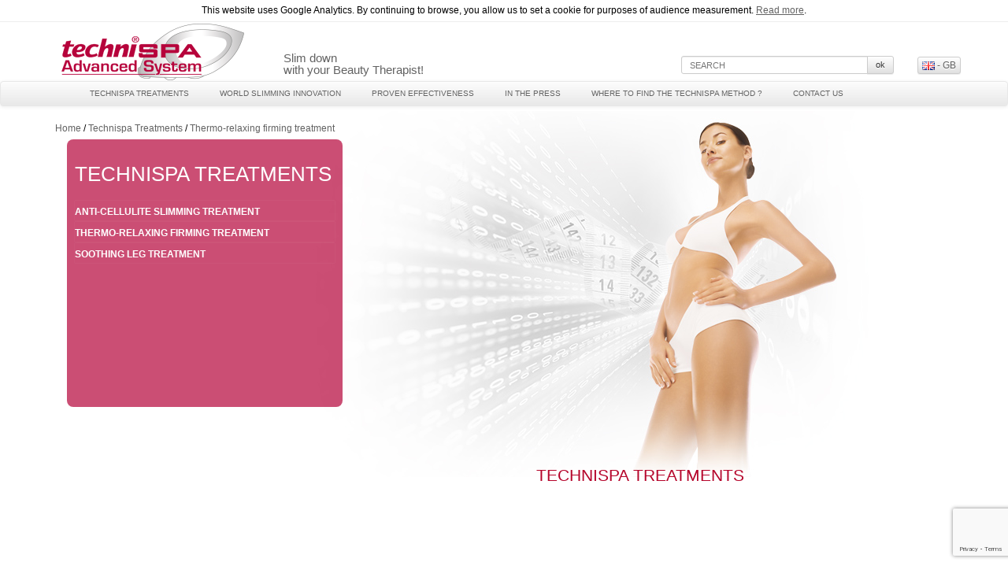

--- FILE ---
content_type: text/html; charset=UTF-8
request_url: http://en.technispa.com/technispa-treatments/thermo-relaxing-firming-treatment/
body_size: 6578
content:
<!DOCTYPE html>	
		
	
	
		
	
	
		
			 
	
					
			
																
										
				

												
				
											
	
						
	
							
			
												
			
	
					
	
	
	<html xmlns="http://www.w3.org/1999/xhtml" xml:lang="en" lang="en">
		<head>
			
				<meta http-equiv="Content-type" content="text/html; charset=utf-8" />

	
	<meta http-equiv="X-UA-Compatible" content="IE=edge" /> 

	
	<meta name="viewport" content="width=device-width, initial-scale=1.0" />


	
		
						
					
												<title>Technispa Treatments</title>
										
							<meta name="keywords" content="" />
						
							<meta name="description" content="" />
						
				

	<meta name="check_surv" content="en.technispa.com" />
	
	
	<link rel="stylesheet" href="/defaultSites/technispa_btsp/css/bootstrap.min.css" type="text/css" media="all" />
	<link rel="stylesheet" href="/defaultSites/technispa_btsp/css/bootstrap-theme.css" type="text/css" media="all" />
	<link rel="stylesheet" href="/defaultSites/technispa_btsp/css/styles.css" type="text/css" media="all" />
	<link rel="stylesheet" href="/defaultSites/technispa_btsp/css/slidepanel.css" type="text/css" media="all" />
	<link rel="stylesheet" href="/defaultSites/technispa_btsp/css/video-js.min.css" type="text/css" media="all" />
	<link rel="stylesheet" href="/defaultSites/technispa_btsp/css/jquery.mCustomScrollbar.css" type="text/css" media="all" />


	<!--[if IE ]>
		<link rel="stylesheet" href="/defaultSites/technispa_btsp/css/ie.css" type="text/css" />
	<![endif]-->

	
	
 	

	
	<script src="/defaultSites/technispa_btsp/js/jquery-1.11.1.min.js" type="text/javascript"></script>
	<script src="/defaultSites/technispa_btsp/js/jquery-ui.min.js" type="text/javascript"></script>
	<script src="/defaultSites/technispa_btsp/js/bootstrap.min.js" type="text/javascript"></script>
	<script src="/defaultSites/technispa_btsp/js/video.js" type="text/javascript"></script>
	<script src="/defaultSites/technispa_btsp/js/jquery.mCustomScrollbar.concat.min.js"></script>



	
 	
	
 			<script src="/defaultSites/technispa_btsp/js/slidepanel.js" type="text/javascript"></script>
		
	
 	
	
	<![if !IE]>
		<script src="/defaultSites/technispa_btsp/js/jquery.guinot-backgrounds.js" type="text/javascript"></script>
	<![endif]>



	<script type="text/javascript">
			function isMobile(){
   				 return (/(android|bb\d+|meego).+mobile|avantgo|bada\/|blackberry|blazer|compal|elaine|fennec|hiptop|iemobile|ip(hone|od)|iris|kindle|lge |maemo|midp|mmp|netfront|opera m(ob|in)i|palm( os)?|phone|p(ixi|re)\/|plucker|pocket|psp|series(4|6)0|symbian|treo|up\.(browser|link)|vodafone|wap|windows (ce|phone)|xda|xiino|android|ipad|playbook|silk/i.test(navigator.userAgent||navigator.vendor||window.opera)||/1207|6310|6590|3gso|4thp|50[1-6]i|770s|802s|a wa|abac|ac(er|oo|s\-)|ai(ko|rn)|al(av|ca|co)|amoi|an(ex|ny|yw)|aptu|ar(ch|go)|as(te|us)|attw|au(di|\-m|r |s )|avan|be(ck|ll|nq)|bi(lb|rd)|bl(ac|az)|br(e|v)w|bumb|bw\-(n|u)|c55\/|capi|ccwa|cdm\-|cell|chtm|cldc|cmd\-|co(mp|nd)|craw|da(it|ll|ng)|dbte|dc\-s|devi|dica|dmob|do(c|p)o|ds(12|\-d)|el(49|ai)|em(l2|ul)|er(ic|k0)|esl8|ez([4-7]0|os|wa|ze)|fetc|fly(\-|_)|g1 u|g560|gene|gf\-5|g\-mo|go(\.w|od)|gr(ad|un)|haie|hcit|hd\-(m|p|t)|hei\-|hi(pt|ta)|hp( i|ip)|hs\-c|ht(c(\-| |_|a|g|p|s|t)|tp)|hu(aw|tc)|i\-(20|go|ma)|i230|iac( |\-|\/)|ibro|idea|ig01|ikom|im1k|inno|ipaq|iris|ja(t|v)a|jbro|jemu|jigs|kddi|keji|kgt( |\/)|klon|kpt |kwc\-|kyo(c|k)|le(no|xi)|lg( g|\/(k|l|u)|50|54|\-[a-w])|libw|lynx|m1\-w|m3ga|m50\/|ma(te|ui|xo)|mc(01|21|ca)|m\-cr|me(rc|ri)|mi(o8|oa|ts)|mmef|mo(01|02|bi|de|do|t(\-| |o|v)|zz)|mt(50|p1|v )|mwbp|mywa|n10[0-2]|n20[2-3]|n30(0|2)|n50(0|2|5)|n7(0(0|1)|10)|ne((c|m)\-|on|tf|wf|wg|wt)|nok(6|i)|nzph|o2im|op(ti|wv)|oran|owg1|p800|pan(a|d|t)|pdxg|pg(13|\-([1-8]|c))|phil|pire|pl(ay|uc)|pn\-2|po(ck|rt|se)|prox|psio|pt\-g|qa\-a|qc(07|12|21|32|60|\-[2-7]|i\-)|qtek|r380|r600|raks|rim9|ro(ve|zo)|s55\/|sa(ge|ma|mm|ms|ny|va)|sc(01|h\-|oo|p\-)|sdk\/|se(c(\-|0|1)|47|mc|nd|ri)|sgh\-|shar|sie(\-|m)|sk\-0|sl(45|id)|sm(al|ar|b3|it|t5)|so(ft|ny)|sp(01|h\-|v\-|v )|sy(01|mb)|t2(18|50)|t6(00|10|18)|ta(gt|lk)|tcl\-|tdg\-|tel(i|m)|tim\-|t\-mo|to(pl|sh)|ts(70|m\-|m3|m5)|tx\-9|up(\.b|g1|si)|utst|v400|v750|veri|vi(rg|te)|vk(40|5[0-3]|\-v)|vm40|voda|vulc|vx(52|53|60|61|70|80|81|83|85|98)|w3c(\-| )|webc|whit|wi(g |nc|nw)|wmlb|wonu|x700|yas\-|your|zeto|zte\-/i.test((navigator.userAgent||navigator.vendor||window.opera).substr(0,4)))
			}	
	</script>	


	
						
	
	<style type="text/css">
	
	

	.dropdown-menu li:hover .sub-menu {
	visibility: visible;
	}

	.dropdown:hover .dropdown-menu {
	display: block;
	}

</style>


<script type="text/javascript">

$('[data-load-remote]').on('click',function(e) {
e.preventDefault();
var $this = $(this);
var remote = $this.data('load-remote');
if(remote) {
$($this.data('remote-target')).load(remote);
}
});


$(document).ready(function(){
	$(".popup").css({"display":"none"});
	
  
	//stick in the fixed 100% height behind the navbar but don't wrap it
    $('#slide-nav.navbar-inverse').after($('<div class="inverse" id="navbar-height-col"></div>'));
  
    $('#slide-nav.navbar-default').after($('<div id="navbar-height-col"></div>'));  

    // Enter your ids or classes
    var toggler = '.navbar-toggle';
    var pagewrapper = '#page-content';
    var navigationwrapper = '.navbar-header';
    var menuwidth = '100%'; // the menu inside the slide menu itself
    var slidewidth = '80%';
    var menuneg = '-100%';
    var slideneg = '-80%';


    $("#slide-nav").on("click", toggler, function (e) {

        var selected = $(this).hasClass('slide-active');

        $('#slidemenu').stop().animate({
            left: selected ? menuneg : '0px'
        });

        $('#navbar-height-col').stop().animate({
            left: selected ? slideneg : '0px'
        });

        $(pagewrapper).stop().animate({
            left: selected ? '0px' : slidewidth
        });

        $(navigationwrapper).stop().animate({
            left: selected ? '0px' : slidewidth
        });


        $(this).toggleClass('slide-active', !selected);
        $('#slidemenu').toggleClass('slide-active');


        $('#page-content, .navbar, body, .navbar-header').toggleClass('slide-active');


    });


    var selected = '#slidemenu, #page-content, body, .navbar, .navbar-header';


    $(window).on("resize", function () {

        if ($(window).width() > 979 && $('.navbar-toggle').is(':hidden')) {
            $(selected).removeClass('slide-active');
        }


    });

    $("#content,footer,#pathway").bind("click", function () {

       if ($("#slide-nav").hasClass('slide-active'))
       {
      		$("#btnRespNav").trigger("click");
       }
 		
	});
	

});



						
OpenPopup = function(popupID) { 
var popUps = $('div.popup');

popUps.css('display','none');
$('#'+popupID).css('display','block');


};


</script>

<link rel="shortcut icon" href="/defaultSites/technispa_btsp/images/favicon.ico" type="image/x-icon" />
<script src="/defaultSites/technispa_btsp/js/AnalyticsCNIL.js" type="text/javascript"></script>




<script src="https://www.google.com/recaptcha/api.js?render=6LexkMIZAAAAAHRtrM5eNe7f_Pj07pQ-TK3uQ8bI"></script>
<script>

$(document).ready(function(){
    var $myForm = $("#formContact");
    grecaptcha.ready(function() {
        grecaptcha.execute('6LexkMIZAAAAAHRtrM5eNe7f_Pj07pQ-TK3uQ8bI', {action: 'submit'}).then(function(token) {
           $myForm.each(function() {
               $myForm.prepend('<input type="hidden" name="g-recaptcha-response" value="' + token + '">');
           });
	});   
    });

    function onFormSubmit(e){
        e.preventDefault();
        $myForm.submit();
    }

});
</script>


			
			
				

	<style type="text/css">

																	
	</style>
			
			
				

   	
    
    <!--[if lt IE 9]>
      <script src="https://oss.maxcdn.com/html5shiv/3.7.2/html5shiv.min.js"></script>
      <script src="https://oss.maxcdn.com/respond/1.4.2/respond.min.js"></script>
	<![endif]-->
    
			
			
																				</head>
		
		<body>

				
	<header>
		<div class="container">
			<div class="row">
				<div class="col-xs-8 col-sm-6 col-md-6 col-lg-8 ">
					<div class="hidden-xs hidden-sm col-md-6 col-lg-6" id="container-logo">
						<a href="/">
							<img id="logo" class="img-responsive " src="/defaultSites/technispa_btsp/images/logo.png" alt="GUINOT - Institut Paris" />
						</a>
					</div>

					<div class="hidden-xs hidden-sm col-md-6 col-lg-6 pull-left">
						<span id="accroche">Slim down <br />with your Beauty Therapist!</span>
					</div>

				</div>

				<div class="col-xs-4 col-sm-6 col-md-6 col-lg-4" id="headerSearch">
					
					<div class="hidden-xs hidden-sm col-md-10 col-lg-10">			
							
			<form action="/search-results/" method="post" class="formSearch">
			
			<div class="input-group input-group-sm">
				<input name="formText" type="text" class="form-control" placeholder="SEARCH" title="SEARCH" id="techniSearch" />
				<span class="input-group-btn">
					<button name="formSubmit" class="btn btn-default" type="submit"> ok</button>
				</span>
			</div>
		</form>
						</div>

					
					<div class="hidden-xs hidden-sm col-md-2 col-lg-2 col-sm-3">			
						
	<div id="lang" class="btn-group">
	  <button type="button" class="btn btn-default btn-xs dropdown-toggle" data-toggle="dropdown">
		
								<a target="_blank" href="/article_id=658/"><img src="/media/deliacms/media//1/148-1e0009.png" alt="gb" /> - GB</a>				
		<span class="caret"></span>
	  </button>
	  <ul class="dropdown-menu" role="menu">
									<li>
					<a target="_blank" href="http://www.technispa.com"><img src="/media/deliacms/media//1/147-f282e4.png" alt="fr" /> - FR</a>				</li>
						  </ul>
	</div>
					</div>
					
				</div>
			</div> 
		</div>	
		
						<nav class="navbar navbar-default" role="navigation" id="slide-nav">
				<div class="container">
				<div class="navbar-header">
					<div class="col-xs-4 col-sm-4" id="container-btnNavbar">
						<button type="button" id="btnRespNav"  class="navbar-toggle btn-navbar">
							<span class="icon-bar"></span>
							<span class="icon-bar"></span>
							<span class="icon-bar"></span>
						</button>
					</div>
					<div class="col-xs-4 col-sm-4 hidden-md hidden-lg">
						<a href="/">
							<img  class="img-responsive navbar-logo" src="/defaultSites/technispa_btsp/images/logo.png" alt="pelias(pelias:lang key='guinot.logoalt')" />
						</a>
					</div>
					<div class="pull-right collapse-button hidden-md hidden-lg">
						<div class="input-group">
							<button type="button" class="btn btn-default btn-sm"  data-toggle="collapse" 
        			 		data-target="#search-collapse">
								<span class="glyphicon glyphicon-search"></span>
							</button>
						</div>
					</div>			
				</div>

				<div  id="slidemenu">
				<ul class="nav navbar-nav">
						
			
																			
			<li class="">
				<a class="on dropdown-toggle" href="/technispa-treatments/">Technispa Treatments <b class="caret"></b></a>								<ul class="dropdown-menu">					
																					<li class="">
													<a href="/technispa-treatments/anti-cellulite-slimming-treatment/">Anti-cellulite slimming treatment</a>											</li>
					
									
																					<li class="">
													<a href="/technispa-treatments/thermo-relaxing-firming-treatment/">Thermo-relaxing firming treatment</a>											</li>
					
									
																					<li class="">
													<a href="/technispa-treatments/soothing-leg-treatment/">Soothing leg treatment</a>											</li>
					
				</ul>			</li>
			
					
			
																			
			<li class="">
				<a class="off dropdown-toggle" href="/world-slimming-innovation/">World slimming innovation <b class="caret"></b></a>								<ul class="dropdown-menu">					
										<li class="">
													<a href="/world-slimming-innovation/3-actions-in-one-single-step/">3 Actions in one single step</a>											</li>
					
				</ul>			</li>
			
					
			
																			
			<li class="">
				<a class="off dropdown-toggle" href="/proven-effectiveness/">Proven effectiveness <b class="caret"></b></a>								<ul class="dropdown-menu">					
																					<li class="">
													<a href="/proven-effectiveness/anti-cellulite-slimming-treatment-353/">Anti-cellulite Slimming treatment</a>											</li>
					
									
																					<li class="">
													<a href="/proven-effectiveness/thermo-relaxing-and-firming-treatment/">Thermo relaxing and firming treatment</a>											</li>
					
									
																					<li class="">
													<a href="/proven-effectiveness/soothing-leg-treatment-349/">Soothing leg treatment</a>											</li>
					
				</ul>			</li>
			
					
			
																			
			<li class="">
				<a class="off dropdown-toggle" href="/in-the-press/">In the press <b class="caret"></b></a>											</li>
			
					
			
																			
			<li class="">
				<a class="off dropdown-toggle" href="/where-to-find-the-technispa-method/">Where to find the technispa method ? <b class="caret"></b></a>											</li>
			
					
			
																			
			<li class="last">
				<a class="off dropdown-toggle" href="/contact-us/">Contact us <b class="caret"></b></a>											</li>
			
						</ul>
				<div class="hidden-md hidden-lg">
					<hr></hr>
						
					<ul class="languages list-inline">
													<li id="currentLang">
								<a target="_blank" href="/article_id=658/"><img src="/media/deliacms/media//1/148-1e0009.png" alt="gb" /> - GB</a>							</li>
												
																					<li>
									<a target="_blank" href="http://www.technispa.com"><img src="/media/deliacms/media//1/147-f282e4.png" alt="fr" /> - FR</a>								</li>
																	</ul>
				</div>
				</div>
				</div>
				<div class="collapse navbar-collapse " id="search-collapse">
											<form class="navbar-form hidden-md hidden-lg" method="post" role="search" action="/search-results/">
						     <div class="form-group search-input col-xs-9 col-sm-10">
						        <input type="text" name="formText" class="form-control input-sm" placeholder="SEARCH" />
						     </div>
					    	 <div class="col-xs-3 col-sm-2">
						     	<button type="submit" class="btn btn-sm btn-submit">ok</button>
					     	 </div>
						  </form>
				    				</div>
				</nav>
			
	</header>
	<div class="container">
		<div class="row">
							<div id="pathway" class="hidden-xs col-sm-12 col-md-12 col-lg-12">

					<div>
							
		
	
	
		
	
	
		
			 
	
					
			
																
										
				

												
				
											
	
						
	
							
			
												
			
	
					
		
	
	<a href="/">Home</a>	
			 / <a href="/technispa-treatments/">Technispa Treatments</a>		
	 / <a href="/technispa-treatments/thermo-relaxing-firming-treatment/">Thermo-relaxing firming treatment</a>	
									</div>

				</div>
			
						</div>		
	</div>	
							<div id="content" class="container">
					<div class="col-xs-12 col-sm-6 col-md-5 col-lg-4">

						<div id="m1">


							<h1>TECHNISPA TREATMENTS</h1>
							<h2></h2>
															<div class="tb-toggle toggle-fancy">
									<a href="#" class="trigger">Anti-cellulite slimming treatment</a>
									<div class="box">
										<ul class="sub-menu">
																							<li id="menu-item-104"><a href="/espace-public-693/"></a></li>
											
											
												<li id="menu-item-104" news="true"><a href="/anti-cellulite-slimming-treatment/technispa-anti-cellulite-slimming-treatment/">Technispa® anti-cellulite slimming treatment</a></li>
																					</ul>
									</div>
								</div>


															<div class="tb-toggle toggle-fancy">
									<a href="#" class="trigger">Thermo-relaxing firming treatment</a>
									<div class="box">
										<ul class="sub-menu">
																							<li id="menu-item-104"><a href="/espace-public-693/"></a></li>
											
											
												<li id="menu-item-104" news="true"><a href="/thermo-relaxing-firming-treatment/technispa-thermo-relaxing-firming-treatment/">Technispa® thermo-relaxing firming treatment</a></li>
																					</ul>
									</div>
								</div>


															<div class="tb-toggle toggle-fancy">
									<a href="#" class="trigger">Soothing leg treatment</a>
									<div class="box">
										<ul class="sub-menu">
																							<li id="menu-item-104"><a href="/espace-public-693/"></a></li>
											
											
												<li id="menu-item-104" news="true"><a href="/soothing-leg-treatment/technispa-soothing-leg-treatment/">Technispa® soothing leg treatment </a></li>
																					</ul>
									</div>
								</div>


														<style type="text/css">
								body {

									background:url(/media/deliacms/media//6/654-1382e5.jpg) no-repeat  50%;

								}

								@media(min-width: 768px) and (max-width: 992px)
								{
									background:url(/media/deliacms/media//6/654-1382e5.jpg) no-repeat  50% 30%;

								}

								#col-img {
								height : 500px;
								}

								#titleImg {

								font: 21px/1.1em Arial,verdana,sans-serif;
								text-shadow: 4px 4px 12px #FFF;
								color: #B5042A;
								position:relative;
								top:400px;
								right:250px;
								}

								@media all and (max-width: 600px) {
								#main {
								background: none;
								}
								}

							</style>
						</div>

					</div>

					<div class="hidden-xs hidden-sm col-md-7 col-lg-8" id="col-img">
						<h2 class="text-right" id="titleImg">TECHNISPA TREATMENTS						</h2>
					</div>
				</div>
			
				
	<footer class="container">
		<ul class="nav nav-pills center-pills">
									
				<li><a data-toggle="modal" data-load-remote="/newsletter-107/" data-remote-target="#popup421 .modal-body" href="#popup421"> Newsletter </a></li>
				
				
												<li><a href="/site-map/">Site map</a></li>
												<li><a href="/legal-notice/">Legal notice</a></li>
												<li><a href="/privacy-policy/">Privacy Policy</a></li>
							<li>
			<a href="https://www.masterscolors.com/en" target="_blank">Make-up Masters Colors</a>
		</li>
	</ul>
</footer>
			<div class="modal fade" id="popup421" tabindex="-1" role="dialog" aria-labelledby="myModalLabel" aria-hidden="true">
	<div class="modal-dialog modal-dialog-newsletter">
		
		<div class="modal-content">
		<div class="modal-header">
          <button type="button" class="close" data-dismiss="modal" aria-hidden="true">&times;</button>
          <h3 class="modal-title">Subscribe to Newsletter</h3>
        </div>
        <div class="modal-body">

			
			<form action="/action/newsletter/" method="post" id="formNewsletter" class="form-horizontal">
                <fieldset>
                <label class="radio-inline">
                    <input type="radio" value="2" id="formContact_mme" name="formContact_civility" class="validate['required']" /><label for="formContact_mme">Mrs</label>
                </label>
                <label class="radio-inline">
                    <input type="radio" value="1" id="formContact_mlle" name="formContact_civility" class="validate['required']" /><label for="formContact_mlle">Ms</label>
                </label>
                <label class="radio-inline">
                    <input type="radio" value="3" id="formContact_mr" name="formContact_civility" class="validate['required']" /><label for="formContact_mr">Mr</label>
                </label>
                </fieldset>
                <p>&nbsp;</p>
				<fieldset class="text">

                        <div class="form-group">
                        <div class="col-sm-6 col-md-6">
                            <label for="formContact_firstname">Firstname</label>
                            <input type="text" value="" name="formContact_firstname" id="formContact_firstname" class="validate['required'] form-control" />
                        </div>
                    </div>

                        <div class="form-group">
                        <div class="col-sm-6 col-md-6">
                            <label for="formContact_lastname">Lastname</label>
                            <input type="text" value="" name="formContact_lastname" id="formContact_lastname" class="validate['required'] form-control" />
                        </div>
                    </div>
                        <div class="form-group">
                        <div class="col-sm-6  col-md-6">
                            <label for="formContact_mail">Mail</label>
                            <input type="text" value="" name="formContact_mail" id="formContact_mail" class="validate['required'] form-control" />
                        </div>
                    </div>
				</fieldset>
				
				By registering, you listen to our memories, uses and personal information for purposes related to your application.
In application of articles 14 to 22 of the regulation 2016/679 of April 27th, 2016, you have a right of access, modifications, rectifications, suppressions and operations of treatment of the information concerning you by addressing you to: Guinot SAS - DPO - 120 Charles De Gaulle Avenue - 92200 Neuilly Sur Seine or by email: dpo@guinot.com. An answer will be sent to you within 1 month of receiving the request. You can also consult our legal notice and our charter of protection of personal data.<br />
			</form>
			
			</div>
			<div class="modal-footer">
			  <button type="button" class="btn btn-default" data-dismiss="modal">Fermer</button>
			  <button id="submit" type="button" class="btn btn-submit">Send</button>
			</div>
		
	</div>
	
	</div>


    
		<script type="text/javascript">
            $(function() {
            //twitter bootstrap script
                $("button#submit").click(function(){

                    $('#formNewsletter').submit()

                    //alert($('#formNewsletter').submit());
                    /*
                    $.ajax({
                        type: "POST",
                        url: "process.php",
                        data: $('form.contact').serialize(),
                        success: function(msg){
                               $("#thanks").html(msg)
                               $("#form-content").modal('hide');
                        },
                        error: function(){
                            alert("failure");
                        }
                    });
                    */
                });
            });
        </script>
    

</div>
		</body>
	</html>


--- FILE ---
content_type: text/html; charset=utf-8
request_url: https://www.google.com/recaptcha/api2/anchor?ar=1&k=6LexkMIZAAAAAHRtrM5eNe7f_Pj07pQ-TK3uQ8bI&co=aHR0cDovL2VuLnRlY2huaXNwYS5jb206ODA.&hl=en&v=PoyoqOPhxBO7pBk68S4YbpHZ&size=invisible&anchor-ms=20000&execute-ms=30000&cb=2fitn46nelz7
body_size: 48615
content:
<!DOCTYPE HTML><html dir="ltr" lang="en"><head><meta http-equiv="Content-Type" content="text/html; charset=UTF-8">
<meta http-equiv="X-UA-Compatible" content="IE=edge">
<title>reCAPTCHA</title>
<style type="text/css">
/* cyrillic-ext */
@font-face {
  font-family: 'Roboto';
  font-style: normal;
  font-weight: 400;
  font-stretch: 100%;
  src: url(//fonts.gstatic.com/s/roboto/v48/KFO7CnqEu92Fr1ME7kSn66aGLdTylUAMa3GUBHMdazTgWw.woff2) format('woff2');
  unicode-range: U+0460-052F, U+1C80-1C8A, U+20B4, U+2DE0-2DFF, U+A640-A69F, U+FE2E-FE2F;
}
/* cyrillic */
@font-face {
  font-family: 'Roboto';
  font-style: normal;
  font-weight: 400;
  font-stretch: 100%;
  src: url(//fonts.gstatic.com/s/roboto/v48/KFO7CnqEu92Fr1ME7kSn66aGLdTylUAMa3iUBHMdazTgWw.woff2) format('woff2');
  unicode-range: U+0301, U+0400-045F, U+0490-0491, U+04B0-04B1, U+2116;
}
/* greek-ext */
@font-face {
  font-family: 'Roboto';
  font-style: normal;
  font-weight: 400;
  font-stretch: 100%;
  src: url(//fonts.gstatic.com/s/roboto/v48/KFO7CnqEu92Fr1ME7kSn66aGLdTylUAMa3CUBHMdazTgWw.woff2) format('woff2');
  unicode-range: U+1F00-1FFF;
}
/* greek */
@font-face {
  font-family: 'Roboto';
  font-style: normal;
  font-weight: 400;
  font-stretch: 100%;
  src: url(//fonts.gstatic.com/s/roboto/v48/KFO7CnqEu92Fr1ME7kSn66aGLdTylUAMa3-UBHMdazTgWw.woff2) format('woff2');
  unicode-range: U+0370-0377, U+037A-037F, U+0384-038A, U+038C, U+038E-03A1, U+03A3-03FF;
}
/* math */
@font-face {
  font-family: 'Roboto';
  font-style: normal;
  font-weight: 400;
  font-stretch: 100%;
  src: url(//fonts.gstatic.com/s/roboto/v48/KFO7CnqEu92Fr1ME7kSn66aGLdTylUAMawCUBHMdazTgWw.woff2) format('woff2');
  unicode-range: U+0302-0303, U+0305, U+0307-0308, U+0310, U+0312, U+0315, U+031A, U+0326-0327, U+032C, U+032F-0330, U+0332-0333, U+0338, U+033A, U+0346, U+034D, U+0391-03A1, U+03A3-03A9, U+03B1-03C9, U+03D1, U+03D5-03D6, U+03F0-03F1, U+03F4-03F5, U+2016-2017, U+2034-2038, U+203C, U+2040, U+2043, U+2047, U+2050, U+2057, U+205F, U+2070-2071, U+2074-208E, U+2090-209C, U+20D0-20DC, U+20E1, U+20E5-20EF, U+2100-2112, U+2114-2115, U+2117-2121, U+2123-214F, U+2190, U+2192, U+2194-21AE, U+21B0-21E5, U+21F1-21F2, U+21F4-2211, U+2213-2214, U+2216-22FF, U+2308-230B, U+2310, U+2319, U+231C-2321, U+2336-237A, U+237C, U+2395, U+239B-23B7, U+23D0, U+23DC-23E1, U+2474-2475, U+25AF, U+25B3, U+25B7, U+25BD, U+25C1, U+25CA, U+25CC, U+25FB, U+266D-266F, U+27C0-27FF, U+2900-2AFF, U+2B0E-2B11, U+2B30-2B4C, U+2BFE, U+3030, U+FF5B, U+FF5D, U+1D400-1D7FF, U+1EE00-1EEFF;
}
/* symbols */
@font-face {
  font-family: 'Roboto';
  font-style: normal;
  font-weight: 400;
  font-stretch: 100%;
  src: url(//fonts.gstatic.com/s/roboto/v48/KFO7CnqEu92Fr1ME7kSn66aGLdTylUAMaxKUBHMdazTgWw.woff2) format('woff2');
  unicode-range: U+0001-000C, U+000E-001F, U+007F-009F, U+20DD-20E0, U+20E2-20E4, U+2150-218F, U+2190, U+2192, U+2194-2199, U+21AF, U+21E6-21F0, U+21F3, U+2218-2219, U+2299, U+22C4-22C6, U+2300-243F, U+2440-244A, U+2460-24FF, U+25A0-27BF, U+2800-28FF, U+2921-2922, U+2981, U+29BF, U+29EB, U+2B00-2BFF, U+4DC0-4DFF, U+FFF9-FFFB, U+10140-1018E, U+10190-1019C, U+101A0, U+101D0-101FD, U+102E0-102FB, U+10E60-10E7E, U+1D2C0-1D2D3, U+1D2E0-1D37F, U+1F000-1F0FF, U+1F100-1F1AD, U+1F1E6-1F1FF, U+1F30D-1F30F, U+1F315, U+1F31C, U+1F31E, U+1F320-1F32C, U+1F336, U+1F378, U+1F37D, U+1F382, U+1F393-1F39F, U+1F3A7-1F3A8, U+1F3AC-1F3AF, U+1F3C2, U+1F3C4-1F3C6, U+1F3CA-1F3CE, U+1F3D4-1F3E0, U+1F3ED, U+1F3F1-1F3F3, U+1F3F5-1F3F7, U+1F408, U+1F415, U+1F41F, U+1F426, U+1F43F, U+1F441-1F442, U+1F444, U+1F446-1F449, U+1F44C-1F44E, U+1F453, U+1F46A, U+1F47D, U+1F4A3, U+1F4B0, U+1F4B3, U+1F4B9, U+1F4BB, U+1F4BF, U+1F4C8-1F4CB, U+1F4D6, U+1F4DA, U+1F4DF, U+1F4E3-1F4E6, U+1F4EA-1F4ED, U+1F4F7, U+1F4F9-1F4FB, U+1F4FD-1F4FE, U+1F503, U+1F507-1F50B, U+1F50D, U+1F512-1F513, U+1F53E-1F54A, U+1F54F-1F5FA, U+1F610, U+1F650-1F67F, U+1F687, U+1F68D, U+1F691, U+1F694, U+1F698, U+1F6AD, U+1F6B2, U+1F6B9-1F6BA, U+1F6BC, U+1F6C6-1F6CF, U+1F6D3-1F6D7, U+1F6E0-1F6EA, U+1F6F0-1F6F3, U+1F6F7-1F6FC, U+1F700-1F7FF, U+1F800-1F80B, U+1F810-1F847, U+1F850-1F859, U+1F860-1F887, U+1F890-1F8AD, U+1F8B0-1F8BB, U+1F8C0-1F8C1, U+1F900-1F90B, U+1F93B, U+1F946, U+1F984, U+1F996, U+1F9E9, U+1FA00-1FA6F, U+1FA70-1FA7C, U+1FA80-1FA89, U+1FA8F-1FAC6, U+1FACE-1FADC, U+1FADF-1FAE9, U+1FAF0-1FAF8, U+1FB00-1FBFF;
}
/* vietnamese */
@font-face {
  font-family: 'Roboto';
  font-style: normal;
  font-weight: 400;
  font-stretch: 100%;
  src: url(//fonts.gstatic.com/s/roboto/v48/KFO7CnqEu92Fr1ME7kSn66aGLdTylUAMa3OUBHMdazTgWw.woff2) format('woff2');
  unicode-range: U+0102-0103, U+0110-0111, U+0128-0129, U+0168-0169, U+01A0-01A1, U+01AF-01B0, U+0300-0301, U+0303-0304, U+0308-0309, U+0323, U+0329, U+1EA0-1EF9, U+20AB;
}
/* latin-ext */
@font-face {
  font-family: 'Roboto';
  font-style: normal;
  font-weight: 400;
  font-stretch: 100%;
  src: url(//fonts.gstatic.com/s/roboto/v48/KFO7CnqEu92Fr1ME7kSn66aGLdTylUAMa3KUBHMdazTgWw.woff2) format('woff2');
  unicode-range: U+0100-02BA, U+02BD-02C5, U+02C7-02CC, U+02CE-02D7, U+02DD-02FF, U+0304, U+0308, U+0329, U+1D00-1DBF, U+1E00-1E9F, U+1EF2-1EFF, U+2020, U+20A0-20AB, U+20AD-20C0, U+2113, U+2C60-2C7F, U+A720-A7FF;
}
/* latin */
@font-face {
  font-family: 'Roboto';
  font-style: normal;
  font-weight: 400;
  font-stretch: 100%;
  src: url(//fonts.gstatic.com/s/roboto/v48/KFO7CnqEu92Fr1ME7kSn66aGLdTylUAMa3yUBHMdazQ.woff2) format('woff2');
  unicode-range: U+0000-00FF, U+0131, U+0152-0153, U+02BB-02BC, U+02C6, U+02DA, U+02DC, U+0304, U+0308, U+0329, U+2000-206F, U+20AC, U+2122, U+2191, U+2193, U+2212, U+2215, U+FEFF, U+FFFD;
}
/* cyrillic-ext */
@font-face {
  font-family: 'Roboto';
  font-style: normal;
  font-weight: 500;
  font-stretch: 100%;
  src: url(//fonts.gstatic.com/s/roboto/v48/KFO7CnqEu92Fr1ME7kSn66aGLdTylUAMa3GUBHMdazTgWw.woff2) format('woff2');
  unicode-range: U+0460-052F, U+1C80-1C8A, U+20B4, U+2DE0-2DFF, U+A640-A69F, U+FE2E-FE2F;
}
/* cyrillic */
@font-face {
  font-family: 'Roboto';
  font-style: normal;
  font-weight: 500;
  font-stretch: 100%;
  src: url(//fonts.gstatic.com/s/roboto/v48/KFO7CnqEu92Fr1ME7kSn66aGLdTylUAMa3iUBHMdazTgWw.woff2) format('woff2');
  unicode-range: U+0301, U+0400-045F, U+0490-0491, U+04B0-04B1, U+2116;
}
/* greek-ext */
@font-face {
  font-family: 'Roboto';
  font-style: normal;
  font-weight: 500;
  font-stretch: 100%;
  src: url(//fonts.gstatic.com/s/roboto/v48/KFO7CnqEu92Fr1ME7kSn66aGLdTylUAMa3CUBHMdazTgWw.woff2) format('woff2');
  unicode-range: U+1F00-1FFF;
}
/* greek */
@font-face {
  font-family: 'Roboto';
  font-style: normal;
  font-weight: 500;
  font-stretch: 100%;
  src: url(//fonts.gstatic.com/s/roboto/v48/KFO7CnqEu92Fr1ME7kSn66aGLdTylUAMa3-UBHMdazTgWw.woff2) format('woff2');
  unicode-range: U+0370-0377, U+037A-037F, U+0384-038A, U+038C, U+038E-03A1, U+03A3-03FF;
}
/* math */
@font-face {
  font-family: 'Roboto';
  font-style: normal;
  font-weight: 500;
  font-stretch: 100%;
  src: url(//fonts.gstatic.com/s/roboto/v48/KFO7CnqEu92Fr1ME7kSn66aGLdTylUAMawCUBHMdazTgWw.woff2) format('woff2');
  unicode-range: U+0302-0303, U+0305, U+0307-0308, U+0310, U+0312, U+0315, U+031A, U+0326-0327, U+032C, U+032F-0330, U+0332-0333, U+0338, U+033A, U+0346, U+034D, U+0391-03A1, U+03A3-03A9, U+03B1-03C9, U+03D1, U+03D5-03D6, U+03F0-03F1, U+03F4-03F5, U+2016-2017, U+2034-2038, U+203C, U+2040, U+2043, U+2047, U+2050, U+2057, U+205F, U+2070-2071, U+2074-208E, U+2090-209C, U+20D0-20DC, U+20E1, U+20E5-20EF, U+2100-2112, U+2114-2115, U+2117-2121, U+2123-214F, U+2190, U+2192, U+2194-21AE, U+21B0-21E5, U+21F1-21F2, U+21F4-2211, U+2213-2214, U+2216-22FF, U+2308-230B, U+2310, U+2319, U+231C-2321, U+2336-237A, U+237C, U+2395, U+239B-23B7, U+23D0, U+23DC-23E1, U+2474-2475, U+25AF, U+25B3, U+25B7, U+25BD, U+25C1, U+25CA, U+25CC, U+25FB, U+266D-266F, U+27C0-27FF, U+2900-2AFF, U+2B0E-2B11, U+2B30-2B4C, U+2BFE, U+3030, U+FF5B, U+FF5D, U+1D400-1D7FF, U+1EE00-1EEFF;
}
/* symbols */
@font-face {
  font-family: 'Roboto';
  font-style: normal;
  font-weight: 500;
  font-stretch: 100%;
  src: url(//fonts.gstatic.com/s/roboto/v48/KFO7CnqEu92Fr1ME7kSn66aGLdTylUAMaxKUBHMdazTgWw.woff2) format('woff2');
  unicode-range: U+0001-000C, U+000E-001F, U+007F-009F, U+20DD-20E0, U+20E2-20E4, U+2150-218F, U+2190, U+2192, U+2194-2199, U+21AF, U+21E6-21F0, U+21F3, U+2218-2219, U+2299, U+22C4-22C6, U+2300-243F, U+2440-244A, U+2460-24FF, U+25A0-27BF, U+2800-28FF, U+2921-2922, U+2981, U+29BF, U+29EB, U+2B00-2BFF, U+4DC0-4DFF, U+FFF9-FFFB, U+10140-1018E, U+10190-1019C, U+101A0, U+101D0-101FD, U+102E0-102FB, U+10E60-10E7E, U+1D2C0-1D2D3, U+1D2E0-1D37F, U+1F000-1F0FF, U+1F100-1F1AD, U+1F1E6-1F1FF, U+1F30D-1F30F, U+1F315, U+1F31C, U+1F31E, U+1F320-1F32C, U+1F336, U+1F378, U+1F37D, U+1F382, U+1F393-1F39F, U+1F3A7-1F3A8, U+1F3AC-1F3AF, U+1F3C2, U+1F3C4-1F3C6, U+1F3CA-1F3CE, U+1F3D4-1F3E0, U+1F3ED, U+1F3F1-1F3F3, U+1F3F5-1F3F7, U+1F408, U+1F415, U+1F41F, U+1F426, U+1F43F, U+1F441-1F442, U+1F444, U+1F446-1F449, U+1F44C-1F44E, U+1F453, U+1F46A, U+1F47D, U+1F4A3, U+1F4B0, U+1F4B3, U+1F4B9, U+1F4BB, U+1F4BF, U+1F4C8-1F4CB, U+1F4D6, U+1F4DA, U+1F4DF, U+1F4E3-1F4E6, U+1F4EA-1F4ED, U+1F4F7, U+1F4F9-1F4FB, U+1F4FD-1F4FE, U+1F503, U+1F507-1F50B, U+1F50D, U+1F512-1F513, U+1F53E-1F54A, U+1F54F-1F5FA, U+1F610, U+1F650-1F67F, U+1F687, U+1F68D, U+1F691, U+1F694, U+1F698, U+1F6AD, U+1F6B2, U+1F6B9-1F6BA, U+1F6BC, U+1F6C6-1F6CF, U+1F6D3-1F6D7, U+1F6E0-1F6EA, U+1F6F0-1F6F3, U+1F6F7-1F6FC, U+1F700-1F7FF, U+1F800-1F80B, U+1F810-1F847, U+1F850-1F859, U+1F860-1F887, U+1F890-1F8AD, U+1F8B0-1F8BB, U+1F8C0-1F8C1, U+1F900-1F90B, U+1F93B, U+1F946, U+1F984, U+1F996, U+1F9E9, U+1FA00-1FA6F, U+1FA70-1FA7C, U+1FA80-1FA89, U+1FA8F-1FAC6, U+1FACE-1FADC, U+1FADF-1FAE9, U+1FAF0-1FAF8, U+1FB00-1FBFF;
}
/* vietnamese */
@font-face {
  font-family: 'Roboto';
  font-style: normal;
  font-weight: 500;
  font-stretch: 100%;
  src: url(//fonts.gstatic.com/s/roboto/v48/KFO7CnqEu92Fr1ME7kSn66aGLdTylUAMa3OUBHMdazTgWw.woff2) format('woff2');
  unicode-range: U+0102-0103, U+0110-0111, U+0128-0129, U+0168-0169, U+01A0-01A1, U+01AF-01B0, U+0300-0301, U+0303-0304, U+0308-0309, U+0323, U+0329, U+1EA0-1EF9, U+20AB;
}
/* latin-ext */
@font-face {
  font-family: 'Roboto';
  font-style: normal;
  font-weight: 500;
  font-stretch: 100%;
  src: url(//fonts.gstatic.com/s/roboto/v48/KFO7CnqEu92Fr1ME7kSn66aGLdTylUAMa3KUBHMdazTgWw.woff2) format('woff2');
  unicode-range: U+0100-02BA, U+02BD-02C5, U+02C7-02CC, U+02CE-02D7, U+02DD-02FF, U+0304, U+0308, U+0329, U+1D00-1DBF, U+1E00-1E9F, U+1EF2-1EFF, U+2020, U+20A0-20AB, U+20AD-20C0, U+2113, U+2C60-2C7F, U+A720-A7FF;
}
/* latin */
@font-face {
  font-family: 'Roboto';
  font-style: normal;
  font-weight: 500;
  font-stretch: 100%;
  src: url(//fonts.gstatic.com/s/roboto/v48/KFO7CnqEu92Fr1ME7kSn66aGLdTylUAMa3yUBHMdazQ.woff2) format('woff2');
  unicode-range: U+0000-00FF, U+0131, U+0152-0153, U+02BB-02BC, U+02C6, U+02DA, U+02DC, U+0304, U+0308, U+0329, U+2000-206F, U+20AC, U+2122, U+2191, U+2193, U+2212, U+2215, U+FEFF, U+FFFD;
}
/* cyrillic-ext */
@font-face {
  font-family: 'Roboto';
  font-style: normal;
  font-weight: 900;
  font-stretch: 100%;
  src: url(//fonts.gstatic.com/s/roboto/v48/KFO7CnqEu92Fr1ME7kSn66aGLdTylUAMa3GUBHMdazTgWw.woff2) format('woff2');
  unicode-range: U+0460-052F, U+1C80-1C8A, U+20B4, U+2DE0-2DFF, U+A640-A69F, U+FE2E-FE2F;
}
/* cyrillic */
@font-face {
  font-family: 'Roboto';
  font-style: normal;
  font-weight: 900;
  font-stretch: 100%;
  src: url(//fonts.gstatic.com/s/roboto/v48/KFO7CnqEu92Fr1ME7kSn66aGLdTylUAMa3iUBHMdazTgWw.woff2) format('woff2');
  unicode-range: U+0301, U+0400-045F, U+0490-0491, U+04B0-04B1, U+2116;
}
/* greek-ext */
@font-face {
  font-family: 'Roboto';
  font-style: normal;
  font-weight: 900;
  font-stretch: 100%;
  src: url(//fonts.gstatic.com/s/roboto/v48/KFO7CnqEu92Fr1ME7kSn66aGLdTylUAMa3CUBHMdazTgWw.woff2) format('woff2');
  unicode-range: U+1F00-1FFF;
}
/* greek */
@font-face {
  font-family: 'Roboto';
  font-style: normal;
  font-weight: 900;
  font-stretch: 100%;
  src: url(//fonts.gstatic.com/s/roboto/v48/KFO7CnqEu92Fr1ME7kSn66aGLdTylUAMa3-UBHMdazTgWw.woff2) format('woff2');
  unicode-range: U+0370-0377, U+037A-037F, U+0384-038A, U+038C, U+038E-03A1, U+03A3-03FF;
}
/* math */
@font-face {
  font-family: 'Roboto';
  font-style: normal;
  font-weight: 900;
  font-stretch: 100%;
  src: url(//fonts.gstatic.com/s/roboto/v48/KFO7CnqEu92Fr1ME7kSn66aGLdTylUAMawCUBHMdazTgWw.woff2) format('woff2');
  unicode-range: U+0302-0303, U+0305, U+0307-0308, U+0310, U+0312, U+0315, U+031A, U+0326-0327, U+032C, U+032F-0330, U+0332-0333, U+0338, U+033A, U+0346, U+034D, U+0391-03A1, U+03A3-03A9, U+03B1-03C9, U+03D1, U+03D5-03D6, U+03F0-03F1, U+03F4-03F5, U+2016-2017, U+2034-2038, U+203C, U+2040, U+2043, U+2047, U+2050, U+2057, U+205F, U+2070-2071, U+2074-208E, U+2090-209C, U+20D0-20DC, U+20E1, U+20E5-20EF, U+2100-2112, U+2114-2115, U+2117-2121, U+2123-214F, U+2190, U+2192, U+2194-21AE, U+21B0-21E5, U+21F1-21F2, U+21F4-2211, U+2213-2214, U+2216-22FF, U+2308-230B, U+2310, U+2319, U+231C-2321, U+2336-237A, U+237C, U+2395, U+239B-23B7, U+23D0, U+23DC-23E1, U+2474-2475, U+25AF, U+25B3, U+25B7, U+25BD, U+25C1, U+25CA, U+25CC, U+25FB, U+266D-266F, U+27C0-27FF, U+2900-2AFF, U+2B0E-2B11, U+2B30-2B4C, U+2BFE, U+3030, U+FF5B, U+FF5D, U+1D400-1D7FF, U+1EE00-1EEFF;
}
/* symbols */
@font-face {
  font-family: 'Roboto';
  font-style: normal;
  font-weight: 900;
  font-stretch: 100%;
  src: url(//fonts.gstatic.com/s/roboto/v48/KFO7CnqEu92Fr1ME7kSn66aGLdTylUAMaxKUBHMdazTgWw.woff2) format('woff2');
  unicode-range: U+0001-000C, U+000E-001F, U+007F-009F, U+20DD-20E0, U+20E2-20E4, U+2150-218F, U+2190, U+2192, U+2194-2199, U+21AF, U+21E6-21F0, U+21F3, U+2218-2219, U+2299, U+22C4-22C6, U+2300-243F, U+2440-244A, U+2460-24FF, U+25A0-27BF, U+2800-28FF, U+2921-2922, U+2981, U+29BF, U+29EB, U+2B00-2BFF, U+4DC0-4DFF, U+FFF9-FFFB, U+10140-1018E, U+10190-1019C, U+101A0, U+101D0-101FD, U+102E0-102FB, U+10E60-10E7E, U+1D2C0-1D2D3, U+1D2E0-1D37F, U+1F000-1F0FF, U+1F100-1F1AD, U+1F1E6-1F1FF, U+1F30D-1F30F, U+1F315, U+1F31C, U+1F31E, U+1F320-1F32C, U+1F336, U+1F378, U+1F37D, U+1F382, U+1F393-1F39F, U+1F3A7-1F3A8, U+1F3AC-1F3AF, U+1F3C2, U+1F3C4-1F3C6, U+1F3CA-1F3CE, U+1F3D4-1F3E0, U+1F3ED, U+1F3F1-1F3F3, U+1F3F5-1F3F7, U+1F408, U+1F415, U+1F41F, U+1F426, U+1F43F, U+1F441-1F442, U+1F444, U+1F446-1F449, U+1F44C-1F44E, U+1F453, U+1F46A, U+1F47D, U+1F4A3, U+1F4B0, U+1F4B3, U+1F4B9, U+1F4BB, U+1F4BF, U+1F4C8-1F4CB, U+1F4D6, U+1F4DA, U+1F4DF, U+1F4E3-1F4E6, U+1F4EA-1F4ED, U+1F4F7, U+1F4F9-1F4FB, U+1F4FD-1F4FE, U+1F503, U+1F507-1F50B, U+1F50D, U+1F512-1F513, U+1F53E-1F54A, U+1F54F-1F5FA, U+1F610, U+1F650-1F67F, U+1F687, U+1F68D, U+1F691, U+1F694, U+1F698, U+1F6AD, U+1F6B2, U+1F6B9-1F6BA, U+1F6BC, U+1F6C6-1F6CF, U+1F6D3-1F6D7, U+1F6E0-1F6EA, U+1F6F0-1F6F3, U+1F6F7-1F6FC, U+1F700-1F7FF, U+1F800-1F80B, U+1F810-1F847, U+1F850-1F859, U+1F860-1F887, U+1F890-1F8AD, U+1F8B0-1F8BB, U+1F8C0-1F8C1, U+1F900-1F90B, U+1F93B, U+1F946, U+1F984, U+1F996, U+1F9E9, U+1FA00-1FA6F, U+1FA70-1FA7C, U+1FA80-1FA89, U+1FA8F-1FAC6, U+1FACE-1FADC, U+1FADF-1FAE9, U+1FAF0-1FAF8, U+1FB00-1FBFF;
}
/* vietnamese */
@font-face {
  font-family: 'Roboto';
  font-style: normal;
  font-weight: 900;
  font-stretch: 100%;
  src: url(//fonts.gstatic.com/s/roboto/v48/KFO7CnqEu92Fr1ME7kSn66aGLdTylUAMa3OUBHMdazTgWw.woff2) format('woff2');
  unicode-range: U+0102-0103, U+0110-0111, U+0128-0129, U+0168-0169, U+01A0-01A1, U+01AF-01B0, U+0300-0301, U+0303-0304, U+0308-0309, U+0323, U+0329, U+1EA0-1EF9, U+20AB;
}
/* latin-ext */
@font-face {
  font-family: 'Roboto';
  font-style: normal;
  font-weight: 900;
  font-stretch: 100%;
  src: url(//fonts.gstatic.com/s/roboto/v48/KFO7CnqEu92Fr1ME7kSn66aGLdTylUAMa3KUBHMdazTgWw.woff2) format('woff2');
  unicode-range: U+0100-02BA, U+02BD-02C5, U+02C7-02CC, U+02CE-02D7, U+02DD-02FF, U+0304, U+0308, U+0329, U+1D00-1DBF, U+1E00-1E9F, U+1EF2-1EFF, U+2020, U+20A0-20AB, U+20AD-20C0, U+2113, U+2C60-2C7F, U+A720-A7FF;
}
/* latin */
@font-face {
  font-family: 'Roboto';
  font-style: normal;
  font-weight: 900;
  font-stretch: 100%;
  src: url(//fonts.gstatic.com/s/roboto/v48/KFO7CnqEu92Fr1ME7kSn66aGLdTylUAMa3yUBHMdazQ.woff2) format('woff2');
  unicode-range: U+0000-00FF, U+0131, U+0152-0153, U+02BB-02BC, U+02C6, U+02DA, U+02DC, U+0304, U+0308, U+0329, U+2000-206F, U+20AC, U+2122, U+2191, U+2193, U+2212, U+2215, U+FEFF, U+FFFD;
}

</style>
<link rel="stylesheet" type="text/css" href="https://www.gstatic.com/recaptcha/releases/PoyoqOPhxBO7pBk68S4YbpHZ/styles__ltr.css">
<script nonce="dbIzYoLZxcuMzkkQ_loylg" type="text/javascript">window['__recaptcha_api'] = 'https://www.google.com/recaptcha/api2/';</script>
<script type="text/javascript" src="https://www.gstatic.com/recaptcha/releases/PoyoqOPhxBO7pBk68S4YbpHZ/recaptcha__en.js" nonce="dbIzYoLZxcuMzkkQ_loylg">
      
    </script></head>
<body><div id="rc-anchor-alert" class="rc-anchor-alert"></div>
<input type="hidden" id="recaptcha-token" value="[base64]">
<script type="text/javascript" nonce="dbIzYoLZxcuMzkkQ_loylg">
      recaptcha.anchor.Main.init("[\x22ainput\x22,[\x22bgdata\x22,\x22\x22,\[base64]/[base64]/[base64]/ZyhXLGgpOnEoW04sMjEsbF0sVywwKSxoKSxmYWxzZSxmYWxzZSl9Y2F0Y2goayl7RygzNTgsVyk/[base64]/[base64]/[base64]/[base64]/[base64]/[base64]/[base64]/bmV3IEJbT10oRFswXSk6dz09Mj9uZXcgQltPXShEWzBdLERbMV0pOnc9PTM/bmV3IEJbT10oRFswXSxEWzFdLERbMl0pOnc9PTQ/[base64]/[base64]/[base64]/[base64]/[base64]\\u003d\x22,\[base64]\\u003d\x22,\x22e8K5esOvZ8KHTMOUXRZqJsKAW8OVRHpew6jCigbComnCiDfCsVDDkVlMw6YkNsOSUHE3wo/[base64]/Cgl7DkmvDm8OHWRQYbMKJw4VOw77DslPDr8O6E8Kidh7Dpn7DpcKCI8OMJ3MRw6gVYMOVwp44C8OlCAALwpvCncOAwoBDwqYdUX7DrnQywrrDjsK8woTDpsKNwoxnADPCisKSN34wwpPDkMKWJCEIIcOKwpHCnhrDvsO/RGQJwo3CosKpB8O6U0DCiMONw7/DkMKZw7vDu25yw5NmUC5Dw5tFYkkqE1vDocO1K1nChFfCi3DDpMObCG3Cm8K+Pg7Cmm/Cj0BIPMODwqPCpXDDtXYVAU7Dl2fDq8KMwoUDGkY7RsORUMK4wo/CpsOHKxzDmhTDp8OsKcOQwq3DksKHcEzDl2DDjw1IwrzCpcO4IMOucxJcY27CncKaJMOSEsKjE3nCn8KtNsK9YCHDqS/DjcOLAMKwwqVfwpPCm8Ouw7rDshwcL2nDvUsdwq3CusKbVcKnwoTDkyzCpcKOwrvDp8K5KWDCj8OWLHYtw4k5IXzCo8OHw6/Dq8OLOVZFw7wrw7fDuUFew6QaakrCriJ5w4/Dl0HDghHDiMKSXjHDi8O1wrjDnsK6w6w2TxYZw7ELHMOgc8OUPFDCpMKzwpXCuMO6MMO7wrs5DcO4wpPCu8K6w5dEFcKEYMKzTRXCqsOJwqEuwoZ3wpvDj3rCrsOcw6PCmiLDocKjwo7DgMKBMsOCZUpCw5XCuQ4oVcKewo/Dh8K9w5DCssKJaMKFw4HDlsKEI8O7wrjDiMKTwqPDo1IXG0cTw6/CohPCtUAww6YjNShXwpAVdsOTwowFwpHDhsK8D8K4FVx8e3PCgcOQMQ97RMK0wqgKJcOOw43Ds14lfcKZOcONw7bDsgjDvMOlw6dxGcOLw5bDuRJ9wqrCpsO2wrc5ATtYeMOkbQDCsUQ/wrYVw67CviDCjynDvMKow4Alwq3DtmDCosKNw5HClSDDm8KbVsOOw5EFYnLCscKlaz42wrNYw7XCnMKkw5nDgcOoZ8KEwp9BbhzDvsOgWcKeScOqeMO/wpvChyXCr8KLw7fCrV9eKEM9w5dQRyrCpsK1AVR7BXF3w5BHw77CtcOsMj3CvcOkDGrDr8OIw5PCi33CusKoZMKhYMKowqdywrA1w5/DuyXConvCoMKyw6drbW9pM8K6wrjDgFLDrcKGHD3DgVRpwrPClsO8wqUhwpPCqcOLwovDoznDiF8SakvDlDMyCcKkfMO9w7s6e8K0RsOVDU4dw7vChcO/YBDCi8Kkwq4sen/[base64]/[base64]/Cs8Knwq3CjAbCnVvCjSXDtSTDn8OUwqzDl8KTw4toGQxgK0BIbnDCmSzDu8O6w4vDm8KhT8KJw5FwaiPDlHRxQh/Dog1qWMOObsKNZT7Dj3LDl1XDhG3CgSDCrcONJ1pyw7/DhMKgIX3ChcKIccKXwr1awqLDs8OuwpfCqsO2w6vDtcO8MMK2W2LDusK7USs2w7vDmHvCk8O4UcOlwpkEwoHDtsO4w6h5w7LCqjUcYcOew746UG8ZCDgIcCBvQcOsw5kGbQ/DrBzCqCU1QkbChcO9w556d3Z1wpUUSl9zLAtgw6kiw5YVwqgfwrrCoyDDvHXCtB/[base64]/Dj1ApaMOqwpTCoDLDgBo6wqjDisO2w6rCm8KaJnbCiMK8wpgMw6TCscOpw6LDvmnDgMK5wpnDgiTCh8Kew5XDn17DpsKZYjfCqsK8wrLDhlDDtDDDmCoHw4J9PcOwfsOBwrjCriHCocORw65ue8KywpTCp8KyZkINwqjDv1/CkMKYwopZwr89P8KzEcKOK8O5Wg0CwqR1LsKYwofCskLCtzBVwrDCjMKIJsO0w4wKS8KdaRQwwpVLwp4mUsKJN8KiXsOtfVZQwrzCksOHJkY6cnN/OlhwQETDs1E7IsOTdsO1wo/DjsK2STZWdsOeMhkmWMK1w6vDhDZiwrd7QkzConV4Xm/DpcO/w6PDmsKJKCbCu259ExbCoHjDqcK7EHvCrXIRwq/CqcK7w4rDjRnDuWU/[base64]/XcOuccKeY8O0ZcKoVjJ1woJFw6odwrM+NEnDsjoeEcK3KMKTw406wonDjMKOaRHCik8OwoAqw4fDhQhZwqFYw6hGCBrCj0A7HhtKw6jCn8KcScKLMAzCqsO4wphhw5/DlcOqM8Ojwphpw6M/EUc+wqN1HHPCoxXCsnjDkHbDtWbDuFp/wqfClh3DiMKCw5TCnnjCj8OfQgBwwrFTw7YmwrTDqsOGVCBhwpkywqRya8KQc8ObdsOFfFZLfsK2GzXDuMOLc8KScjtfwpHCn8OUw7/DpcO/QW08woUUFArDhnzDm8OtCMKcwrDDkxPDtcOpwrAlw7cLw7pYwrJLw6DClChAw40PSmBewoPDpMKOw73DpsKpwrzDrsOZw4UnXzsqR8ORwqwRdnIpOT5falTDtMKww5YGGsKowpwAR8KHBG/[base64]/CicOOw7rCnCfDhQ1dNMKuCcO8d8KTEsOXw6/[base64]/DhsKPw4DCpFPDvMK6ecKdw6vCisK2VklhwonDs8O2UFrCnG52w6zDmhcGwrVRBnbDq0d3w7YIHQDDtBHDoDPCo0BNJ1EURMK5w5NdCsKYHSrDr8KRwpPDocOXfcOyeMKewqrDgjjCn8OJam0Jw5zDnznDhMK3L8ONPMOmw4DDtcKvOcK/w4vCvsKyQ8Onw6TCt8KQwqzCm8ObQy0aw77CmhvDncKYw4Vdd8KOw4lSZMK0GsKALTDDpMKxPMOcWMKswrUqe8OTwrzDmGt6wpQqDTRgK8OPVXLCjGUPP8OhaMO6wqzDiTLCnmfDkVtDw63CillpwqzCkRpuJD/[base64]/DhMOMw7lbw7AwF8OYCiHDohnCkXw/w608w7fDrsKSw5HCgmcRPARudcOkIcOJI8OFw6XDsydjwr3CqMOBdCkTfsOjTMOswpvDv8K8EDXDssKCwoU8w7YWaR7DssKAfQnCjFZuw7nDmcKeVcKvw43CrWdFwoHDlMKQBMKaHMOgwpF0d3/DgDsNRX5ewoDCiyIuMMK9w4nDmTPCkcO9w7EEPyjDq1HCicOgw49rHANmw5YxQ3zDoj/CmsO6TwcNwpXCpDx/dkMoSFkaZwrDtBhNw6Nsw5ZHMcKLwolpc8OZR8KVwopjwo0ufRZuw7nDk0JGw6lZAsOfw7E+wp/Du37CjTUiW8Ozw5pqwp5sXsO9woPDkTHDgE7DsMOVw4TDmUYScAxEw7TDokZxwqjCugfCpgjCjXMZw7ttWcKmwoR9wrBbw74xE8Kmw4vCgcK9w4ZfT1PDnMOvOgUpKcK+fcO/ASrDrsOaCcKDFy50ZsKTSX3CrsO9w6fDmMOODi3Di8O7w6DDtcKYBj0fwoPCq1XCm0Yswp57W8KLwq4vw6AtB8Kdw5HDhQLCpCwYwq/[base64]/w6lswox5wpzCn2vCosKtQ0TCpyRpC8OjbyDDoAgbQMKrwqJCCFJeRsO/w5hEDcKCG8OHQ19AFQ3Cp8OVc8KeZ0/Ck8KFGQjCiSrChRo8w7/Dgl8FZsOdwqPDgiZdXj4yw5HDg8KpeTMeEMO4PMKqw4jCgl/DnsOlaMKWw4FgwpTCssOHw5zComrDhwfCpcKew7nColHCnjDCqcK1w4klw6Z+wqYSVAsMw7zDvsK2w7Yawq7DjsKAcsOGwopQKsOcw7wXE1XCl1F6w79ow4EDw69lwrfCmsKqfUvCjWrCuzHCsx/[base64]/DscOWwqPDucOMXsOhw6nDonRdTsKMwpnCjcO6a2HDs2U8WcOmB2h3w6TDqMKTVRjDmiksWcOfw74ufnwwSQ7DjcOnw7dhGMK+Nm3CiH3DiMKTw6kewpUAwoDCvHHDkRJqworCqMKww7l5MsK3b8KvNXXCs8KHEHwTw71mHk8xZhbCmcO/wokLbV54NMKzwqfCoFXDj8Kcw4FEw4xgwoDCk8KJHGVsX8OhBATCoD3DssOfw69EFl/CtcONWU7CvcK3w5Yfw7NqwoZaAFPDr8OML8OOQsK8fy9vwrXDt15+LxTDgghgKMKDOxR1wq3DtsKyHkvDtMKfIcKnw6LCt8OHP8O2wqY/wqbDhMK9LsKTw7HCkcKcccKOIFrDjCzCmRAOVsK9w7zCvcOhw6NWw4cdLsKWwopeOzbDuh9BL8O0X8KcVjEJw5VoRsOCUsKlw47CscKSwp0zQi3CtcO/wo7CqTvDjxvDv8OJLMKYwqHCkH/[base64]/CoFDDonHCgy7DlsKBwq/DuDjDvsKnwrvDsHXDr8O0woHCiiI9w68Kw6Nkw5ATW3JaOMKbwrAmwqrDk8K9woHDu8O1PD/Cr8KMOxo+V8OqfMOGacOnw5FgTsOVwrAxU0LDm8KUwr/DhGQJwrnCoTfDohLCsGkIJ2plwoHCuE3CosK9XcO8wrYMDsKqE8KJwpzCnEM5SHESPcK9w7QOwphjwqxww4nDmwXCo8OVw64vw6DCr0ccw5wBcMOKIUjCo8Kow5nDjAzDmMO+wqXCuAF9wp9nwo0KwrV0w7dbNcOeH2fDj2TCvcOGCmHCs8KVwonCs8OwUS1Nw7/CnTJNSQ/DtUvDokoHw5lzwoTDtcOGGBFqwpkJbMKqJw7DoVxaaMK3wo3DkDDDrcKYw4YaHSfCskd7MWTCrlAUw5rCg09aw7XCk8KnYU3Ch8Kqw5HDtD89J1wiw6F9LH/Djkwnw5fDn8KXwoPCkyfCqsOJMEvCmQ7DhnV9Clsbw5wNHMO4JMKtwpTDqDHDhTTDowV8enM9wrs9GMKFwqZxw68eYUpPG8O0fBzCn8ONWVEkwo7DhiHCnHDDgT7Cr0h/WkABw6IOw43Dh2LCqVvDu8ODwoU8wqvDkk40HiJywqHCmiAqBAk3LR/Ci8O7wpc/wpI7w5s+PsKIBsKBw4grwrIbe07DjsOww4xlw7/[base64]/DsMKldcKVw6rDnsKJw5PDtSQjagBTwpZaL8K5wr00OgnDvgbCpcO7w6nDl8KBw7XCp8OlH2XDp8KdwpfCslTDosOnBnrDoMOuwrPDsw/CkwgUw4otwpfDi8KQYnVDLSbCtcOcwqLDhsKXU8O/CsO2KsK4JsKLPcOpbCvCvSZzOcKSwqbDjMOQwqHCmWpFPcKLwrrDlsO7XGIjwqzDhcKlGHrClU4rah/CkSIJSMOKRDPDrVIyeVXCuMK2XR7CnUMowpF7LMOic8K/w7bDv8OYw5x2wrLCjRvCksK8wpXDq1klw6/[base64]/Ct8O/f8Obw63DnxbCo1HDhcKSw4nDmMKKKnjDjGTChE/[base64]/CpnVVAMKbHDLDscKIwrxOTh/CuUfCmFbCph7DtBciw7pFw47DvVjCs1FyVsO0JQB5w63Cs8KDCVLCnG3Dv8OSw6cwwqYfw6wmewbChh/Cv8KDw7R2wrQnamwtw48SC8OATcOyesONwq91w5HDgAkww5vDicKTGxbCm8Ozwqdxw7vCvMOmAMOaW3HCmAvDpDPCvGPCvD7DvndJwrBTw53DusO7wrg7wqohH8ONCDFUw6rCrsOqw5/DsW1Jwpw6w6/CscO6w6FIdn/CssK2f8Omw7Maw57ClcKfHMKPMVZXwr5OCBVgw5/[base64]/KgPCnkvDt8KYw6JiZ8KeLsOlwp/CqsOGwo01C8Knd8O1Z8K+w5cxUsOYNV8uMMKUHA7DlcOEw6pFH8OPJyTDu8Ktw5/DrsKrwplQY2ZUIjonwrHCllM4wqkfRVnDkiXDhsKXHMO7w4zDkD5/P1zCgCDCl3XDhcOjS8Kpwr7Dt2PChAnDvsKKMXgDM8OCOcK4b0sZIDZqwoLCh0F1w5LCv8KzwrMnw7jCo8KDwqosEUk+A8ORw7/DjQ59PsOdYDw+DCEYw7YuDMKRwrDDli1dJWdKC8OGwoFUwp5YwqPDh8OPw6MEbMKGZsOiBwfDlcOmw6R4T8KDIClNRMOndTTCrShMw6EUEsKsLMO4w4EJQRFJB8KxICzCjTpUYgbCr3fCiz1VZMOrw7TCicK0KH9twoEXw6ZDw4FGHTIHwrNtwr7CgC/[base64]/[base64]/CtcK7f8O8w6dKYMOJDsKOGSEjwo/CgsOBPsKsPsKxfsOUYsOpZsKEOm0wO8KCwpQiw7bCm8KAw41JPELCnsOVw4LCiQxVCzYpwojCmzsEw7/DrzHDgMKHwo8kUgPClsKDPCTDjsOZemzCpRPDgFAwQMOwwpbCpcKOwq1xcsKGccK4w44zw4zCnDhdd8OcDMOTbgJsw6PDk3MXwoNuBsOGf8OVGVfDrEsvCMOpwrTCijDDtcOhUsKPYSs3HHozw6xBIiHDqWE9w5/DrWbCu30HFWnDqFHDg8Ogw6g0wobDmcKoF8KVdTpkAsOdwogiaHfDhcKMZMKUwpfCg1ZuLsOGw7wCaMKLw6EEVgtwwqtbw6zDslRrecOqwrjDmsO8KcKiw596woh2woNdw75bExBVwqvCrsOACCLCuQVZXsKsTMKsFcO9w7pSETrCm8KWwp/CvMKqwrvCszDCvmjDoh3CojLCggTCv8KOwo3DgW/[base64]/[base64]/[base64]/LcKLbRYyXAYgJm5UwoDCsW7CjB/Cn8OfwqIEwos8wq/[base64]/CpcKNwoJ4w7Q9woDDpsKESMOLwofDtAFLw7oYwpRyw63DmcKjw7cXw4xhKsOdICPDvXXDvcO6w5Umw71aw4E7w5QdW11EEcKZM8KFw58pC0DDtQnDt8OOUV89E8K8NVt/woENw53Di8OMw6PCuMKGL8KNW8O6UFDDh8KED8KAw43Cg8OQJ8OWwrnChXbDhn/DvyLDlSsRB8O2HsOXexbDt8K+Cgwow7nCvTLCsGYbwoXDucKxw5MhwrXDqMKmE8KOMsKfKMOcw6EsBTrCq1NjfCTCmMO4KQcAVMOAwo0Vw5VmasO4w55hw4t+woBSRcOQM8KPw4dHcHVrw5h1w4LCh8OPbMOuSB7CusOSw59Bw5TDu8K6dMO/w6fDnsOowq0Aw7HCpMOxARXDsW0jwp3DqMOGfk9efcOcNRPDgcKYw6Jaw4TDjcKZwr4Wwr7DtlNfw65GwpYUwpkwSBXCuWbCiWDCpk7Cu8OddwjCmG9LRsKmWTrCnMO4w4oXHjFhZGt3PsOJw7DCn8OXHFLDqxU/[base64]/ChgMrwqkUw5UqwqcRw5lJw5odCcKUw6nDpVfCkcOwOMKsTcOHwr3DizlDVCMDXMKAw4bCpsO8AsKgwpVJwrI4GylqwoXCuV4yw7XCsThGw5HCgxwIw5Rrw5DClQ0rwrBaw6HCpcKsLXnDvBl5X8OVdcONwp3CncOESD8iOcKmw7jCnyPDjsKnw7LDtsOgYsKXFTU/HSIBwp3CgVh/w53Dt8KTwoRCwo8LwqTDqA3Cn8OTfsKFwoZxeR09CcOswoEiw6rCjcO7wqdEAsOqG8OSYk7CvcKJw67DvjXCs8KPUMKxZ8OSIR5VdDAmwrx3woZnw4fDuxjCryUOJMOhaHLDgygVR8OOw6/Cn0pCwq3CkwVBWkrCun/DmzNTw4Z7DMOaQRJ1w4MYCUpswqjCuk/DucOkw7kINcKAJsKGIcKaw6YgJsOZw5vDjcOFUsKMw4XCpcO3CHbDgsKZw7gnEVvCjC7DqS8uCsK4dgg/w7/CoGfDjMOkCVjDlQcnw49Uw7XCjsKOwprCjsKcdSPCtQ/[base64]/DtsK9XD/[base64]/CpsKRDErDkjJXw7PCqGLCim3DksO3w5k6WMKLSMKzblXCvCs9w5bCj8OEwpogw63Cl8OMw4PDlUsUdsOswqzCmcOrw6N9XcK7VmvDkMOIFQ7DrcOYb8KUUXZuekIDw6BlQDlSdsOFPcKTw6jCsMOWw4ADSsOIfMKEN2FiOsKwwo/DsV/DonfCiFvCljBwQcKCVMO6w75/wo4XwrNbYyHCo8KeKhLDrcOwKcKow7lpw7ZABcKlw7fCi8O9w53DuTTDicKqw6zCscKlc2XCrSg3dcOvwpzDi8K1wocvCBk/PzfCnxxNw53CoHk4w7zClMOtw4XCmsOZw6nDtXTDtsOkw5DCoGzCkXjCj8OVLANWwrs/[base64]/Dr21sw6bCklDDs2zDmcKrw6LCjBVGC8O9w4EOViLCicKyEDQ0w482J8O3UBtMccO8wp9FSsKow7nDrHrCg8KZw5MBw414A8Oew64EXH42GTVAw5YgUw/DiFgnw4vDpMKvdDMucMKdX8KuMBhUw7fCr04jFw93TsOWwpLDvgF3wrQmwr5NImbDsGDCrcKlOMKYwrDDvcKdw4TChsOrNULCrcKJd2nCsMORwoMfwpLCi8Khw4F1XMOSw55IwrMKw57DmVU/wrFwTMOvw50uM8OAw6PCtsODw5AuwoLDisOnA8KRw69Yw77CniksfsO+w7Quwr7CsCDCkzrDoCssw6had2jDiSnDtzpNwpnDqsOiNQ9gw44dDWvCssOHw7/CszPDjDjDpBXCkMOlwrJMw7BMw7rCrmrCv8KPeMKHwoEDZ3duwrw+wpZre3p+YsKEw7p8wqPDmRQ7woLCi1jCnnTCgH9jw4/CisKBw67CtC85wpV+w5xECcOPwoHCisObwpTCk8KJXmM2wp/CksK3IjfDrcOsw6EUwr3DvsKGw6IVaG/DtcOSDVDCgsOTwqg+cktJw4dtY8OJw7TCvcKPGV5iw4kXQsOqw6BWPT5ow4BLUU3DhMKHbS7Dok0hLsONwrzCoMKgw6bDvsOjwr5pw4fCnsOrwotEw5fCosOewpDCnMKyUBYnwpvCvcKkw6bCmiozJlplw6vCnMO8Il3Dkn/DhsOWQ1fCo8O9UsOFwrzDh8OiwpzCh8Kpwr4gw5YZwo0Dw6DDlhfDimjDpFrCrsKRw7/Cl3NLwqBLNMKOPMOWM8OMwrHCocKnT8KOwqdWH1B6esKlbsKIwq8OwqhbIMKIwr4NLxhYw4koU8KMwr9tw6jDu308Px3DlcKyworCm8OeWCnCnMOywoZqwqAkw6RVJsObY3dwD8OsS8KwL8O0LTzCsEojw6/CgFRLw6BswrBAw5DCslU6EcOfwobDqHQxw4fCjmDCl8K8GlnDiMOmO2BSe1UhAcKQwqXDgWLCp8O2w7/Dl1PDp8K9YAPDmD5MwoxHw541wp7CmsKwwqhXKcKhdErCvnXDtUvCqw7DuwA+w6fDn8OVMhIMw4U/TsOLwos0IMO/XGhdTsO2M8OiY8OtwpLCrE3CrVoSJcO3fzjCocKbwoTDgzZlwqhJDsOjMcOvwqPDnThcwpLDpHx6w4TCtMKYwpDCs8KjwoPDh3TCkwpCw5HCkFLDp8KsJGAxwo7Dt8ORCnrCqsKhw7VHB0jDjj7CvcKbw7fCtEwEwo/Dq0HClMOJw59XwpgRw5/CjQsiQsO4w7DDv2t+DMOjbMOyBRDDnMK/[base64]/DsnIbaMOwE8O+woTCuRrDk8KeBMO0wqvDmVQkC1LDhCDDjMKLw6pXw73DlcK3wozDkz7ChcKbwoXCtUkhw7jCpRrDvcOTAxIIWRnDkcKOeybDqsKWwr4vw4/DjX0qw5Zvw5rCoVLCpcOkw77DscONJMOPWMO0DMO+UsK+w5VMQ8K1w6rCn2xDc8OsNsOHSMOMLcOBLTXCosKewp0OQj7CrSvDksOTw6/CiCMrwoEVwp/DmDLCg3hEwpTDksKUw7jDvE9hw5JBTsOnKsKWwrcGYcK0Mhhcw53CsRLDt8Oawok/CMKbIicYw5YbwrkRIx7Dogs8w489w4Zjw5XCvm/[base64]/ChWx3wpVVM8KGwr3CgCrDtsOww6wFwrY0w4Bnw44uwp3DoMK5w5XDpMOBC8KCw6NVw4XCkn8ZfcOTCsKKw5rDiMKIwp/[base64]/wrPCl3UVwrIqasKjd0jCsxDDjHIpwrgsOEsUIMKiwrdqXU0COCPCpTnDncO7CcOHTEjClBILw4hsw6zClW9Nw7wePjzDn8KZwq8pw57Cr8OiQ1EdwonCscKfw7BaGMOjw7Rfw7zDrcOTwrc/w6xVw4bDm8Oncx3Ckj/CucO8UkxQwoRSdUHDmsKPB8Kiw6F6w5NYw4HDkcKaw5VNwqLDv8OMw6/DkxN5VS7CmMKVwrvCtEFgw5gpwrrCl15iwojCj0jDqMKXw51+w57DsMOIw6AUbsO8WsOiwonDpsKywohgVXxqw6t+w7rDrArCkDAjbxEmFnzCmMKnVMOiwqdRS8OjW8KCQRxnZsOmACMHwoBAw4IHacKRSMOuwpXCplnCoSsmAsK6wq/DpD0FdsKENsOvXFURw53DucOdPm/[base64]/DuUg8XCPDqRoAw5DCljIgRsOVPF9QdMKvwqrDlcOaw6zCk2kJbcKEFsKeO8OSw7s/[base64]/[base64]/CssOvw5HCnBXDjUrCgcO6FsKvw4cxQChUwpchNBoDw7TDgcKyw5rCl8Kow4PDmMKIwoNPYsOlw6fClMOhw5Ydbi/DhFZvFEEZw4M1w5xlwqjCtErDmX0DHCDDssOeFXXCvzTDt8KSTgbCicK+w6rCvcKODGxcBlRcDsKUw6wMKDvCqHxIw5XDqFxLw4Mvwr/Cs8OiA8Kjw57CusKGAmjCncO5LMK4woBJwoLDs8KLE0LDpW0bw4fDk1I6S8KgUmJtw4zCk8OWw7nDusKTL1nCjTwjLcOHD8K/a8Oaw7xxBTTDjsOvw7vDoMODwojCm8KXw4gSEsK9w5DDgMO1ZBLDpcKLfsOzw6d6wpjCj8KHwqt3KcO6SMK9wqAgw6fCpcKASiPDuMKhw5rDn3sPwqU0bcKQwoJBc3TDgsKUNxdhw47Dgmtkwq3Dq3PCkB/DkTjCjispwrnDqcKOw4zCr8KYwoBzHsOEa8KOR8K1UWfClsKVETVfw5fDk0hzwoQmfHoOZVJVwqbChsOCwprDvcK1wrRfw5QVfCYiwodnRiPCvsOow6nDrsK/w5LDswHDrWEow4DCvcOeHMODQA3Do3rDr0nCg8KbeBkTaGPCnUbDtsKpw4dtdjwrwqXDoTpATWDCg3vDhyAHWXzCrsO6TsOOWBUUwrhNTMOpw6AOdCFtS8Kyw7zCncK/MhtewrnDssKIP3ABCsOABMORKxXCklkwwpLDk8Kjw4haLVPCkcKdAMOVQGHCjT7DjcKUaRF4EhvCs8KewroIwr0ON8Khf8O8woLClsOUTktTwr5BfsOuMsKrw6/[base64]/w7bDtMK0TBDDgMKbw6AfN8OyNMKTw4nDicONKsKYFjptwohvE8OwfcK1w7fDgAV7wo5yGjYZwq7Do8KfDsO+wp0awoTDrsOywoHDmiRdM8KmY8O/Iz/[base64]/CksOYE8Ozw5lrw6AIScOZwr/[base64]/ChG4Rw7Bew50INy0TRhUawovDi07Dg2TCiADCvwLDjU3Crw7Dq8OBwoEHFXbDgmd/P8KlwqoZwonCqsKowrQkwrgmfMOvYsK/wpB9WcK7wrrCmcOqw7Ylw4Mpwqo0wqZtPsOXwphaCjbCrEM1w7vDqQzCgsO6woouEGrCojpZw7tqwrszHcOMb8O7wqQkw4BLw5BUwoQTcEzDq3XCliDDvn5Bw4/[base64]/Cg8OUbgNtSCkEwpJvw6zDvcOswp8fw4DCixApw7XCucOWwrHDiMOAw6PCisKuJMKJOcK2TXktUsOGasK/[base64]/w4LDmsOPBns/BGnDu8OkVsKCaD0nX1l9wqnCnj0ww7LCucOpKwlrw5bCpcKMw79lw4k6wpTCpERqwrEzSRBkw6DDkcOfwozCs0/DrQxnXsKWO8O9wqTCtMO0w6MPAHlXSCo/bMOda8KiP8KLCnDDjsKmf8K+D8KkwqvCgAfCugpsZ0cZw7jDi8OlLVTCg8KCJm/CpMKdclrDgBTDoCzDrwTCssO5w4kew7jDjgd7TDzDvcKdWMO8wqpeWhzCqcKQFBElwq0cfSAqHGYaw7fCtMK/wrh5wr7DhsOaJcOvX8KTMCDCjMKpMsOvRMO+w65EBT7Cu8OLR8OPDMKTw7FXdg8hwr3DuHwFLsO/wqHDvsKEwpJzw4vCnhFhB2FgAMKgZsK+w6YKwo1TX8KycHkrwpjDlkfDjGHDoMKcw6LCiMKmwr4mw4d6SMOXwpnCj8K5XzrCrnJyw7TDnVEPw5MJfMOMDsKidQ8gwrtXWMK5wrvClsKOaMO3IMO5w7JnK3HDicKHHMK/dsKSEk5wwqJmw7wIUMOZwrnDscOGwqBhUcKGYyRYw4ANw73Dl2TDnMKDwoErw6bCscOOHsKaAcOJdB9XwohtARDCicKFMkBgw7jCmMK3IcO4MhjDsHLChR1UV8O3CsK6ScOCGMKIecKUMcO3w7jCiDfCsQDDlsKnS3/Cjl/CkMK1ecKUwr3DkcOpw65hw7rCvGMJPXvCtMKWw5PDvjTDksKpwo4cJMK/[base64]/Ck8KEKcOTwpTCuXDDocOfw4l1W8Kkw6lTJ8KfbsK5wqoXMsKow4vDv8O2RhTCunPDo3o3wrQSd0Z9EzbDnFHCm8OwLw9Ow6MSwr4xw5fDlsK6w4suBMKHw7hZwooZwrvClU7DvH/CkMKRw7/DmX3Cq8OowrbCowPCtsOtbcK4EQzCsWjCjB3DhMOhN0ZnwrjDs8OKw55CUz5lwozDu3LDhcKGYjLDpMOWw7XCsMKRwrTCh8K+wrY6wqLChG/CgyHChXTDqsK8ODjDp8KPIsOqYMOQFmdrw7vCtW3DjQkTw6DCt8O5wr17LsK/BwBMAsO2w7UMwqHCvMOPFMOUeTZqw7zDhTzDlAkwACXCj8O1woBdwoNiwpPCvCrCrMOrQ8KRwrsuNMKkIMKIw5/[base64]/Dp0zCvBHDl8KFw6E6wooswrUqPMO4MsOWw4U8Gj8pP0nDqg1Ga8OuwosEwqrCiMOnTMOOwpzCpsKSwoXCksKqfcOawqJuD8OBwpvCjMKzwo3DpMObwqgwEcKYLcORw4bDqcK5w69twqrCjsOdZBwoHTtGwrVUCXhOw7AVw5VXTU/CvcOww483w5YCdADCkcKGEVDCjQUmwrHCisK6LCTDoiA+w7XDusK4w6DDo8KNwpI8woVTA2kiKcO2w6zDkh/Ci3FocyjDuMOIYcOSwqzDv8KWw6jCusKlw4jCikp7wpxADcKVdMOAw4XCrGUCwqwNdsO3MMOIworCm8O2wpNRZMK6wqkVfsKTeBUHw5fCg8OJw5LCiSgAFF1ybMO1worDmCQBw5gnacOLwrlMYMKtw7vDnWJJwqE/woBkwpwOwrfCt2fCoMKFBiPCh0HDtcODOHzCoMK+SDbCiMOVQW4mw5DChnrDkMO2eMKzRAvDocKDwrzDksKlw5/CoHojSCVUR8KIS19PwqM+d8OswrxJEVpdwpXCqRkHBi5Xw7/Dk8KtE8OCw60Zwpltw7w7worDnWx8CjRRewR0GnDCkcOtQDYLI1XDqU/DlxnCn8OwPlNINGUBXsK0w5zDqFlVPT4yw7XCv8OkNMO4w74TZ8K7M0NND1DCusO+JzfCkDFKQcK/w5/Cs8O0HsKkOcOxdBrDkcOowoTCnhnDkmFvaMKuwqTDlcO/w6NBw64sw7DCrHbDlBhdBcOKwofCvcKscRQiRcKew60OwprDugzDvMO6dBpPw59jwpM7VsKldB0eQ8OYT8Klw5/Cixlkwp9xwo/DuH43wqwgw4fDocKfdcKlw7PDqG9Mw4ZWKxIHw7LDgcKbw5LDlsKRd07DpW/[base64]/ClhvCinlbEcODO3bDq8OOA8KXQWrCusKeH8O7eljDucKmVRjDszfDksK6CMK8FhrDtsK4NUA+cC5/ecOuGQcRw6h8CsK8w4Rjw5bDgU1Mw6PDl8K9w7DDocOHHcKuLXkkEghwcXvDpsOkIGBXC8KYS3/Cr8KOw5LDhXE0w7HCu8KpXyciw68GHcKMJsKdGwPCscKiwowLFm/Do8OBE8Kuw7M8w4zDvwvCt0DDjlhiwqI/wozDmcKvwrc2GCrCi8OCwqfCpRpLwrzCuMKJE8KOwoXDvALDgsK7wpbCrcK+w7/[base64]/OsOKQ8OTAjrCpiLCuQ5CwrfCkEfDoC7CkUBPw6lTSzM4A8KdV8KoEx0DJyV/[base64]/[base64]/DjsKkd8KYcV3CkTdNwrhcwojCicKNw5vCg8KIWcKaw5F/[base64]/Dv8Ksw7oBwr1Cw7vCvV7CnMOiwrDDicOZcTYvw7bCiETCnsKucQvDnsOfJMOpw5jCmH7CqcKGK8OLKzzDgWhpwr7Dk8KMTsOTwr3Cv8O3w5fCqBArw5/Crj9JwqhjwrpGwpbCq8OFB0zDlHx/azoPYxlPCsOcwrE2NsOXwqlsw7nDlMOZP8OTwrRpGXkHw7tJICZPw5oQBsOIDSV3wrzDtcKbwo4ySsOAO8Ohw7/CrsKpwq1ZwoLDr8KkKcKQwo7Dj0TChQs9CsOeMRPCoVHDilsGbiDCpsKNwoUzw5lIcsO3SSHCp8Oqw5vDuMK5RhvDocOpwoQBwph2EgByXcOuai9gwq/CrcOmRTMuGE9aGsKwEMO2GFLCjxwweMK3OMO/[base64]/[base64]/Rn9YNMKNZgUWwr/DpCXDjcKcNW/Cm8OhK8ONw5rCtcOgw4nDtsKDwrXCkBRzwqQnKsKjw4IDwrxCwoLCowHDicOdcSbCmcOOc2jDhsOEdSFhDsOUFcKMwo/CpcOJwq/Dmlk3MFHDtsKkwotVwo/[base64]/Dh8ObT8Kcw77ChHfDnMK0bsKHJExRFsORU8KiPzI+YsOBD8KxwpHCgMKnwrbDjhNaw4pfw6/DgMO9HsKTScKqPsOdBcOCWMK7w6/Dl2XCijzDtnc9BcKqw4DDgMO+wqDDp8Ojd8Otwo7CpEUjJW7CuxbDhAQWEMKNw5jDrg/[base64]/[base64]/[base64]/w43Ct8O3wrZtw7rCusKeCsOaIFVBVcKhGwZAaFvDgsKyw7Qkw6PDtijCs8KgR8Kww4IERsOow4PClsOEGxnDqH3ChcKEQcO2w57ChCPCqgMYIMOxdMKOwpHDtWPCh8Kzwq/DvcKpwqtMWzDCvsKcRUw/[base64]/DjT/[base64]/BcKgQsOsBBzCtE3Cq0rDkcK+AcOVI8KSw7lgccK8csO3wrAqwqYTLW84UMOtZijCssKWwoDDhsK0w4jCtsOBKMKCYcOMVMKSG8OQwq0Hwq/CrhPCoX90b2/[base64]/Dglcpw4vDiFZdwqYqw7DDownDgsKXIi87wo9nwqIeVsKTw7JUw5jDusKOVBAxUxkpbhMtABnDtcOMGV9tw7TDtsOKw4TDp8O8w4w0w7LCscKyw5zDvMOoUUVRw5swNcO2w7XDkijDgMKlw7QYwqQ2BMO7LcK0b3HDgcKWwp/DmGk9cB8dw7o1dMKVw5rCusOeVGxiw5RgB8OEVWfDhMKdw55BWsOmVnHDlsKNVcKKBgo4acK+Tg8zMFBuwrDCtsKFPMO0wpFBRCvCjnjDnsKTTA46w4cjX8OiDRXCtMKAcQVfw47Dr8K0CHZdOcKdwo1QCil9JsK+Zw/CglTDlRdBWlrDpiwsw4Qvw783MTkjeUnDpMOQwoBlT8K7AypHd8KjVERvwqIRwr/[base64]/CpcK9EsOqw5Mxw6PDqMOww5dFCcObOcOnw7bCmDpwSTvCkz/DpF/DksKKcsO1JHQ/w5ZofWDCs8KkbMK7w60Dw7o/w7Mgw6HDjcKZwq3Co0UBCyzDlcOUw53Dt8OKwpPDqyhSwq1kw57CtVbCkMODWcKRwoXDmcKcfMOCVmURJ8O2wo7DuhzDj8KHZMOQw5FlwqcXwrvDusONw7vDhj/CusKQKcKqwpvDlsKVPsKDw7Z1wr8ew5IxNMKuwpM3w68eNQvCiFjDtMKDY8OXw4fDvRHCvwlFL0XDocOjw4bDq8O7w5/[base64]/woQyw5DCssKGwr5tNsO3w4nDtl7DnDPDtnPCpcKbwrk/w5jClcOJQ8O7ScKuw608w7ttax7DpsOxw6LCuMKpSTnDv8KAwo/CtzwvwrAzw40Ow6cOEWxBw6nDv8KvbH9mw79aKAR8GsOUTcKvwpYTaUvDicOiKyXCvk4AAcOFfELCs8OrP8KbdQQ5YnLCrMOkWGJAwqnCjyDDhcK6fgHDrsOYFmBMwpB/wp0fw6NXw6RoWcO3KE3DisK9BMOxdk5jwprCiFTCksOwwoxAw44WIcOpw4B/[base64]/Dg8KOw4QIFcKzw4gDwoYHw57Cnl/CqH1bwp3Di8Ojw45hw7YSLsKCZcKFw6rCuSLCn1LCk1vCmsKyQsOXTsKNNMKSCsKfw4pdw7XDusKaw6jCk8OKw4TDvsO4ZB8Gw7pSYMO2DxfDmcOoTU/DnHo/C8KKEcKbL8KHw7V1w5s7w6FQw7xJHV0Gaz7CtGJNwoLDq8K4dCXDlR/DrMOBwrB4wrPDtHzDncOkO8K1EhwTAMOhR8KBbDjDkU7Dr1dGS8Kvw7vDm8Kkw4/[base64]/[base64]/CpMK/w6UPTGDCoGrCuCkVWDEZw7/DhcOiwp7DrMKhVcKQw7jDqUAlacKxwrl5wqfCocK/IR3CjsKiw63CiQFcw7bDgGVrwp03AcKKw6AvJsKaVMKyDsO8IMKaw6/Dt0TCqMK2WDNNFmXDo8OyQ8KAE2cRWxAqw6JCwrRlVsO1wpw3YQogHcOSYsKLw4PDoHXDjcObw6DCk1jDozfDpMOMGsOSw5gQQcKQccOpWTbCkMKTwpbDvT4GwobClcKNAiXDm8K/[base64]/Cq8Kbw6dXw5bDisO/wrZKFsO+wq5wwrfDosOKVhHCihLDssKzwqhccFTDmMOva1PDgMObYsOePy92K8KFwqrDkMOsBFfDoMKFwp9xWB/DjsOaLTPCq8KOVADDn8Kgwo9zw4LDlU3DlyFyw447McOQwq5bwrZGBsO8YWoCbVEUD8OAVE4CbcK+w58dC2HDm0HCtwAkUDcsw47ClMKlQMKhw4E9Q8Kbw7V1RQrCpRXCpkRDw6t2w6/Ci0LCg8Krw4nCgQnCg0DCqDk5L8OsVsKewrp5SVXDu8OzF8OZwpfDjxk2w7LCl8KsICEnwpExTcO1w5lbw77CoC/DgFTDmVTDoV8lw7lrcBfCtUjDocKswodkdTHDn8KQNwJGwpHDmcKJwpnDkg1LYcKmw7pSw54zOMONDcOJV8OqwpoxJcKdG8OzR8KnwqXCpMKyHkg2S2N7NFgnwptqwp/Ch8KlYcKHFgPDnsKPPF9ldMKCNMOew7/CuMKDYx9jw7jCrw/[base64]/Clw3CnsKZwoZtwoLDq0jCuMKjbhIGw5rDmsOrPMOEPMOowrTDrWHCjz4TW0rChsOpwprDp8O1PmTDm8K4wqXCqR0DTHPCrsK8A8KELzLDvMOTA8OUPGnDisOFXsKKYA7CmsKXMcObw7Q1w7JAwqDCssOsGcKYw6Anw5dPLk7CrMOBfcKNwrXCh8O5woJ8w6/CkcOKU386wqvDrMOrwod2w7fDtMKqw4UDwr3DqXrDoSVNNxx9woBM\x22],null,[\x22conf\x22,null,\x226LexkMIZAAAAAHRtrM5eNe7f_Pj07pQ-TK3uQ8bI\x22,0,null,null,null,0,[21,125,63,73,95,87,41,43,42,83,102,105,109,121],[1017145,478],0,null,null,null,null,0,null,0,null,700,1,null,0,\[base64]/76lBhnEnQkZnOKMAhnM8xEZ\x22,0,0,null,null,1,null,0,1,null,null,null,0],\x22http://en.technispa.com:80\x22,null,[3,1,1],null,null,null,1,3600,[\x22https://www.google.com/intl/en/policies/privacy/\x22,\x22https://www.google.com/intl/en/policies/terms/\x22],\x22595jMf3xYeo39SAcLeiorU7q431P/kN7aNo7x5sbioA\\u003d\x22,1,0,null,1,1768986914912,0,0,[213,235],null,[35,98,223,195,151],\x22RC-3O272yzJqmvKyQ\x22,null,null,null,null,null,\x220dAFcWeA6tVCsNqR1s4nPYUP9k-J2dZVrRhdGj-PtL-aDDeks4l6w3_pOeE64sN5jPI0Hp3oTDwoKSWuGFm4XUYmPnMiJgx1Y1Dw\x22,1769069714866]");
    </script></body></html>

--- FILE ---
content_type: text/css
request_url: http://en.technispa.com/defaultSites/technispa_btsp/css/styles.css
body_size: 3818
content:

/**Container Background image effect **/
#fader {
    min-width: 100%;
    min-height: 100%;
    position: fixed;
    left: 0px;
    top: 0px;
    display: none;
    z-index: -1;
}

/************************************/

/** Global container  ***************/
body { 
    font-size:12px;
    font-family:  Arial,"Arial Black", Verdana, sans-serif;
    color: #000;

}

/*.container {
    padding-left: 0px;
    padding-right: 0px;
}*/


h1,h2 {
    text-transform: uppercase;
}

h1 {
   font-size: 26px;
}

h2 {
    color: #626262;
}

h3 {
    font-size: 18px;
}

hr {
    border-color: #C6C6C6;
}

#intro {
	color: #626262;font-size: 14px; text-align: center; font-weight: bold;
}

#content {
    left: 0px;
    position: relative;
    height: 100%;
}

.navbar-logo    
{
    max-width: 110px;
    text-align: center;
    margin: auto;
}

.collapse-button {
    margin: 4px;
}

.collapse-button button {
    height: 29px;
}

#container-btnNavbar {
    padding-left: 0px;
}

/* adjust body when menu is open */
body.slide-active {
    overflow-x: hidden
}

/* first child of #page-content so it doesn't shift around */
.no-margin-top {
    margin-top: 0px!important
}
/************************************/



/********Taille pour les modals******/
.modal-dialog-carrousel {
    width: 70%;
}

.modal-dialog-newsletter {
    width: 60%
}
/************************************/
/*****Submit des formulaires ********/
.btn-submit {
    background:#ab0033;
    background-image: -webkit-gradient(linear, left 0%, left 100%, from(#ab0033), to(#ab0033));
    background-image: -webkit-linear-gradient(top, #ab0033, 0%, #ab0033, 100%);
    background-image: -moz-linear-gradient(top, #ab0033 0%, #ab0033 100%);
    background-image: linear-gradient(to bottom, #ab0033 0%, #ab0033 100%);
    background-repeat: repeat-x;
    border-color: #ab0033;
    color: #FFF;
    filter: progid:DXImageTransform.Microsoft.gradient(startColorstr='#ffab0033', endColorstr='#ffab0033', GradientType=0);
}
.btn-submit:hover, .btn-submit:focus, .btn-submit:active, .btn-submit.active, .open .dropdown-toggle.btn-submit {
    background: #cc064c;
    border-color: #cc064c;
    color: #fff;
}
/************************************************/

/****************** Menu Bootstrap 3 customisé **/
.navbar-default {
    background-color: none;
    border-color: none;
    background-image: linear-gradient(to bottom, #FDFDFD 0%, #E8E8E8 100%);
}

.navbar {
    border: 1px solid rgba(0, 0, 0, 0);
    margin-bottom: 20px;            
    min-height: 32px;
    position: relative;
    border-color: #E8E8E8;
}

.navbar-header {
    position: relative
}

.formSearch  .input-group-sm > .form-control, .formSearch .input-group-sm > .input-group-btn > .btn{
        font-size: 11px;
        height: 23px;
        line-height: 1;
        margin-top: 8px;
}

#slide-nav .navbar-toggle {
    cursor: pointer;
    position: relative;
    line-height: 0;
    float: left;
    margin: 4px;
    padding: 5px;
    border: 1px solid #AB0033;    
    background: transparent;
}

#slide-nav .navbar-toggle .icon-bar {
    background : #ab0033;
}

#slide-nav .navbar-toggle.slide-active .icon-bar {
    background: #ccc;
}

/* un fix the navbar when active so that all the menu items are accessible */
.navbar.navbar-fixed-top.slide-active {
    position: relative
}


.navbar-default .navbar-nav > li > a {
    padding: 10px 10px;
    color:  #626262;
    font-size: 10px;
    text-transform: uppercase;
}

.navbar-nav > li > a {padding-top:5px !important; padding-bottom:5px !important;}
.navbar-default .navbar-nav > li > a:hover {
    color: #cccccc;
}

.navbar-brand {
    font-size: 12px;
    display: none;
    line-height: 0px;
}

/** Zone de Recherche **/
#search-collapse .navbar-form .form-group {
    margin-bottom: 10px;
}

#search-collapse > .navbar-form {
    border-style: none;
}


/**********************/

#currentLang {
    padding: 10px;
    margin-left: 10px;
    background-color: #C6C6C6;
    border-radius: 5px;
}


.languages > li {
    padding: 10px;
}


/**************Responsive lecteur video**************/
 #playerVideoIndex > .video-js {
    width: 100% !important;
    height: auto !important;
}
#playerVideoIndex > .video-js:after {
    content: '.';
    display: block;
    position: relative;
    padding: 56.25% 0 0 0; /* (height/width)*100%, eg. 56.25% for 16:9 75% for 4:3 */
    margin: 0 0 0 -100%;
    visibility: hidden;
    height: 0; 
}


/***************************************************/

/**************Css dropdown langue******************/

.dropdown-menu {
    background-clip: padding-box;
    background-color: rgba(216, 57, 111, 0.8);
    border: 1px solid rgba(0, 0, 0, 0.15);
    border-radius: 4px 4px 4px 4px;
    font-size: 10px;
    left: 0;
    list-style: none outside none;
    margin: 2px 0 0;
    min-width: 160px;
    padding: 5px 0;
    position: absolute;
    top: 100%;
    z-index: 1000;
}

.dropdown-menu > li > a {
    text-transform: uppercase;
    color: #ffffff;
}

.navbar .dropdown-menu:after{
 display:none;
}

.caret {
    display: none;
}

a {
    color: #626262;
    text-decoration: none;
}

#lang {
    padding: 9px 0px;
}

#lang .dropdown-menu {
    background-color: rgba(255, 255, 255, 0.8);
    font-size: 10px;
    min-width: 80px;
    position: absolute;
    z-index: 1001;
}

#lang .dropdown-menu > li > a {
    text-transform: uppercase;
    color: #B5043A;
}

#lang .dropdown-menu > li > a:hover {
    text-transform: uppercase;
    color: #FFFFFF;
}

.img-minceur {
        margin-left: auto;
        margin-right: auto;
}

/***************************************************/

/***Template 2cols-accordion************************/

#columnLeft {
    color: #626262;
}

.h2CustomSubTitle {
    font-size: 14px;
    font-weight: bold;
}

.h2CustomTitle {
    font-size: 20px;
    font-weight: normal;
    line-height: 100%;
}

ul#faqTheme {
    margin:0;
    padding: 0;
}

ul#faqTheme li , ul#faqAnswers li  {
    list-style-type: none;
}

ul#faqTheme li a {
    display: block;
    text-transform: uppercase;
    font-size: 11px;
    padding: 4px 3px;
    background: #fbfbfb;
}

ul#faqTheme li.current a {  
    background: #e5e5e5 url('/defaultSites/guinot/images/produits/tab-on.png') no-repeat 98%;
}

ul#faqTheme li.current {
    list-style-type: none;
}

div#accordion div h4 {
    color: #a2a2a2;
    font-size: 12px;
    font-weight:normal;
    line-height:17px;
    text-transform: uppercase;
    margin: 5px 0;
    padding-left: 17px;
    background: url('/defaultSites/guinot/images/produits/tab-off.png') no-repeat right center;
}

div#accordion div h4.on {
    color: #626262;
    background: url('/defaultSites/guinot/images/produits/tab-on.png') no-repeat right center;
}

.panel {
    background-color: #FFFFFF;
    border: 0px solid rgba(0, 0, 0, 0);
    border-radius: 4px 4px 4px 4px;
    box-shadow: 0 1px 1px rgba(0, 0, 0, 0.05);
    margin-bottom: 20px;
}

.panel-default > .panel-heading {
    background: none;
}

.panel-heading {
    padding: 6px 10px;
}

/***************************************************/
/************Template de recherche******************/
#research_list > ul {
    list-style-type:none;
}

#research_list > ul > li {
    margin-top: 15px;
}

/***************************************************/
/************Template de contact********************/

.formGeneric label {
    font-size: 10px;
    text-transform: uppercase;
    color: #7f7f7f;
    font-weight: normal;
}

/***************************************************/
/************Template article***********************/

#columnRight .pagination.top {
    padding-bottom: 20px;
    background: url('/defaultSites/guinot/images/researchPaginationTop.png') no-repeat center bottom;
}

#columnRight .pagination.bottom {
    padding-top: 20px;
    background: url('/defaultSites/guinot/images/researchPaginationBottom.png') no-repeat center top;
}

#columnRightContent
{
    height: 300px;
    width: 100%;
    float: left;
}
/***************************************************/
/*************Footer********************************/
      
footer {
    margin-top: 35px;
    text-align: center;
}

.center-pills { display: inline-block; }

.center-pills > li > a:hover,.center-pills > li > a:focus {
color:#AB0033;
}

.center-pills > li > a {
    text-transform: uppercase;
    font-size: 11px;
}

.img-responsive {
    width: auto;    
}

/***************************************************/
/********Résolution max 480px *******/

@media (max-width: 480px) { 

    h1 {
        font-size: 20px;
        font-weight: bold;
    }

    h2 {
        font-size: 18px;
        font-weight: bold;
    }
    h3 {
        font-size:16px;
        font-weight: bold;
    }

    body{
        font-size: 10px;
        font-family:  Arial,"Arial Black", Verdana, sans-serif;
        color: #000;
    }

    #accroche {
        color: #626262;
        font-size: 10px;
        font-weight: normal;
        line-height: 10px;
        margin-top: 0px;
        display: block;
    }

    #logo {
        max-width: 150px;
        width: 100%;
        z-index: 11;
    }

    .navbar-nav>li>a {
        line-height: 36px;
    }

   
    /** Footer **/
    .center-pills  { display: block; }

    .center-pills > li {
        float: none;
    }

    /************/

    .center-pills > li > a {
        display: block;
        text-align: left;
        font-size: 11px;
        text-transform: uppercase;
    }

    .center-pills > li > a:hover,a:focus {
        color:#AB0033;
    }
    /****************************************************/  

    .formGeneric h3 {
        font-size: 13px;
        color: #626262;
        margin-bottom: 15px;
        font-weight: bold;
    }

    .appareil {
        width: 60px;
        float : left;
    }

    .appareil-poignee {
        max-width: 210px;
    }

    .appareil-accordeon {
        max-width: 100px;
        max-height: 100px;
    }

    /** Titre Page 2-cols accordeons **/
    .h2CustomTitle {
        font-size: 14px;
        font-weight: bold;
        line-height: 100%;
    }

    /** Sous titre Page 2-cols accordeons **/
    .h2CustomSubTitle {
        font-size: 12px;
        font-weight: bold;
        line-height: 100%;
    }

    

    /** Titre du modal pour la page de newsletter **/
    #myModalLabel {
        font-size: 13px;
    }

    /** Taille moçdal newsletter **/
    .modal-dialog-newsletter {
         width: auto;
    }

}

@media (max-width: 480px) and (orientation : portrait) { 



}

@media (max-width: 480px) and (orientation : landscape) { 


}
/***************************************************/
/**********Résolution entre 468px et 767 ( Hauteur) px************/

@media (min-width: 480px) and (max-width: 767px) { 

    /** Accroche **/
    #accroche {
        color: #626262;
        font-size: 10px;
        font-weight: normal;
        line-height: 10px;
        margin-top: 0px;
        display: block;
    }


    /** Logo **/
    #logo {
        margin: 0;
        max-width: 150px;
        width: 100%;
    }

    /** Template 2 cols**/
    .h2CustomTitle {
        font-size: 20px;
        font-weight: normal;
        line-height: 100%;
    }


    /* Navbar height */
    .navbar {
        min-height: 28px;
    }

    .navbar-nav>li>a {
        line-height: 36px;
        padding: 1px 5px;
    }

    /** Taille moçdal newsletter **/
    .modal-dialog-newsletter {
         width: auto;
    }

   

}
/***************************************************************/
/*******Résolution comprise entre 768px et 979 (Hauteur) px*****/
@media (min-width: 768px) and (max-width: 991px) { 

    /** Accroche **/
    #accroche {
        color: #626262;
        font-size: 12px;
        font-weight: normal;
        line-height: 12px;
        margin-top: 55px;
        display: block;
    }

    /** Logo **/
    #logo {
        max-width: 200px;
        width: 100%;
    }
	
    .navbar-toggle {
        display: block;
        margin-top:2px;
        margin-bottom:2px;
    }

    /** Barre de Recherhe header **/
     .navbar-collapse {
        border-top: 1px solid transparent;
        box-shadow: inset 0 1px 0 rgba(255,255,255,0.1);
    }

    .navbar-fixed-top {
        top: 0;
        border-width: 0 0 1px;
    }

    .navbar-collapse.collapse {
        display: none!important;
    }

    .navbar-nav {
        float: none!important;
        margin-top: 7.5px;
    }

    .navbar-nav>li {
        float: none;
    }

    .navbar-nav>li>a {
        padding-top: 10px;
        padding-bottom: 10px;
       line-height: 36px;
    }

     .navbar .navbar-nav {
        display: inline-block;
        float: none;
    }

    .collapse.in{
        display:block !important;
    }
}

/** Menu à Gauche pour les résolutions inférieures à 979px **/
@media (max-width:991px) { 

    #slide-nav > .container {
        margin: 0!important;
        padding: 0!important;
        max-width:3600px;
        width: 100%;
        height:100%;
    }
    #slide-nav .navbar-header {
        margin: 0 auto;
        width: 100%;
    }
    #slide-nav .navbar.slide-active {
        position: absolute;
        width: 80%;
        top: -1px;
        z-index: 1000;
    }

    /* this is behind the navigation but the navigation is not inside it so that the navigation is accessible and scrolls*/
    #navbar-height-col {
        position: fixed;
        top: 0;
        height: 100%;
        bottom:0;
        width: 80%;
        left: -80%;
        z-index: 200;
        background: #EEE;
    }

    #slide-nav #slidemenu {
        background: #EEE;
        left: -100%;
        width: 80%;
        min-width: 0;
        position: absolute;
        padding-left: 0;
        z-index: 201;
        top: -8px;
        margin: 0;
    }

    #slide-nav #slidemenu .navbar-nav {
        min-width: 0;
        width: 100%;
        margin: 0;
        padding: 30px 0px 0px;
    }

    #slide-nav #slidemenu .navbar-nav .dropdown-menu li a {
        min-width: 0;
        width: 80%;
        white-space: normal;
    }

    #slide-nav.navbar-inverse #slidemenu {
        background: #333
    }
    
    #navbar-height-col.inverse {
        background: #333;
        z-index: 1;
        border: 0;
    }

    /** Ovveride bootstrap form-control pour le menu **/
    #slide-nav .navbar-form .form-control {
        text-align: center;
        width: 100%;
    }
    #slide-nav .navbar-form .btn {
        width: 100%
    }
}
/************************************************************/
/************Initialisation pour menu normal*****************/
@media (min-width:992px) { 

    #container-logo {
        padding-left: 0px;
    }
    #content {
        left: 0!important
    }
    .navbar.navbar-fixed-top.slide-active {
        position: fixed
    }
    .navbar-header {
        left: 0!important
    }
}
/************************************************************/

/*****Résolution comprise entre 980px et 1199 (Hauteur) px***/

@media (min-width: 992px) and (max-width: 1199px) {

    /**Barre de Recherhe header **/
    #headerSearch {
        margin-top: 20px;
    }


    /** Accroche **/
    #accroche {
        color: #626262;
        font-size: 15px;
        font-weight: normal;
        line-height: 15px;
        margin-top: 20px;
        display: block;
    }

    /** Conteneur principal **/
    #content {
        position: relative;
        height: 100%;
        min-height: 420px;
    }

}

@media (min-width: 992px) and (max-width: 1199px) and (orientation : portrait) { 

    /** Lien Menu Bootstrap **/
    .nav > li > a {
        display: block;
        position: relative;
    } 

    /** Lien Menu Bootstrap **/
    .nav > li {
        padding-left:5px;
    }
}

@media (min-width: 1200px) {
    /** Lien Menu Bootstrap **/
    .nav > li > a {
        display: block;
        position: relative;
    }

    /** Lien Menu Bootstrap **/
    .nav > li {
        padding-left: 19px;
    }

    /** Barre de Recherhe header **/
    #headerSearch {
        margin: 35px 0 0;
    }
    
    /** Accroche **/
    #accroche {
        color: #626262;
        font-size: 15px;
        font-weight: normal;
        line-height: 15px;
        margin-top: 38px;
        margin-left: -100px;
        display: block;
    }

    /** Conteneur principal **/
    #content {
        position: relative;
        height: 100%;
        min-height: 420px;
    }

}
/****************************************************************/


--- FILE ---
content_type: text/css
request_url: http://en.technispa.com/defaultSites/technispa_btsp/css/slidepanel.css
body_size: 924
content:
.kwicks { height: 435px; }
.kwicks > li { height: 435px; }


/*
#panel-1 { background-position: 50% 50%;}
#panel-2 { background-position: 50% 50%; }

#panel-1 { background:#fff url(../img/9-12a860.jpg) no-repeat; background-position: 50% 50%;}
#panel-2 { background:#fff url(../img/55-88ff56.jpg) no-repeat;background-position: 50% 50%; }
#panel-3 { background:#fff url(../img/9-12a860.jpg) no-repeat top center; }
#panel-4 { background:#fff url(../img/55-88ff56.jpg) no-repeat top center; }
*/

.content{width:235px; height:240px; padding:5px; overflow:auto; -webkit-border-radius:3px; -moz-border-radius:3px; border-radius:3px;}
.content p{color:#fff;}

#m1{
	height:340px;
	left:10px;
	padding:10px;
	background-color:rgba(181,4,58,0.7);
	border-radius:8px;
	color:#FFF;
	z-index:2;
	margin: 5px 0;
}
#m2{
	position:absolute;
	width:240px;
	height:340px;
	right:10px;
	padding:10px;
	background-color:rgba(181,4,58,0.7);
	border-radius:8px;
	color:#FFF;
	z-index:2;
	margin: 5px 0;
}

#m1 h3, #m2 h3 { text-transform:uppercase; }


#b1 .head { text-transform:uppercase; }

.head{
	clear:both;
	position:relative;
	text-align:center;
	background:rgba(255,255,255,0.8);
	margin-top:353px;
	padding:5px 10px;
	color: #B5042A;
}

.head h3{
	font: 21px/1.1em Arial,verdana,sans-serif;
	text-shadow:4px 4px 12px #FFF;
	color: #B5042A;
}

.head em{
	font: 11px/1.4em Arial,verdana,sans-serif;
	text-shadow:4px 4px 12px #FFF;
}

ul.sub-menu { padding:0; margin: 0px; }
ul.sub-menu li { list-style-type:none; }


.tb-toggle { padding: 0 0 2px 0; }

.tb-toggle .trigger {
    color: #ffffff;
    display: block;
    padding: 7px 7px 7px 7px;
    position: relative;
}

.tb-toggle .trigger span {
    background: url(../images/toggle.png) 0 0 no-repeat;
    display: block;
    position: absolute;
    top: 11px;
    left: 10px;
    text-indent: -9999px;
    width: 22px;
    height: 20px;
}

.tb-toggle .active span { background-position: 0 -20px; }
.tb-toggle .box { margin: 0px 0 0 0; padding: 2px; }

.toggle-fancy .trigger {
    box-shadow: 0 0 1px rgba(255, 255, 255, 0.2);
    -webkit-box-shadow: 0 0 1px rgba(255, 255, 255, 0.2);
    -moz-box-shadow: 0 0 1px rgba(255, 255, 255, 0.2);
    color: #ffffff;
    text-transform:uppercase;
    text-decoration:none;
    font-size:12px;
	font-weight: bold;
    display: block;
    padding: 6px 0px 2px 0px;
    position: relative;
}

.toggle-fancy .trigger span {
    display: block;
    position: absolute;
    top: 11px;
    left: 10px;
    text-indent: -9999px;
    width: 22px;
    height: 20px;
}

.toggle-fancy .active span { background-position: 0 -20px; }

.toggle-fancy .sub-menu > li > a {
	display:block;
	text-transform:uppercase;
	text-decoration:none;
	font-size:10px;
	font-weight:bold;
	color:#db8ea0;
	padding: 4px 2px 4px 4px;
	margin: 0px 0 1px 0;
}
.toggle-fancy .sub-menu > li > a:hover { color:#ffffff; }


--- FILE ---
content_type: text/css
request_url: http://en.technispa.com/defaultSites/technispa_btsp/css/video-js.min.css
body_size: 1482
content:
.vjs-sublime-skin {
  color: white; }
  .vjs-sublime-skin .vjs-big-play-button {
    cursor: pointer;
    line-height: 50px;
    margin: -25px;
    opacity: 1;
    position: absolute;
    top: 50%;
    left: 50%;
    height: 50px;
    width: 50px;
    -webkit-transition: opacity 100ms cubic-bezier(0.455, 0.03, 0.515, 0.955);
    -moz-transition: opacity 100ms cubic-bezier(0.455, 0.03, 0.515, 0.955);
    transition: opacity 100ms cubic-bezier(0.455, 0.03, 0.515, 0.955);
    z-index: 2; }
    .vjs-sublime-skin .vjs-big-play-button:before {
      border-color: transparent transparent transparent white;
      border-style: solid;
      border-width: 25px 0 25px 50px;
      content: "";
      display: block; }
  .vjs-sublime-skin.vjs-controls-disabled .vjs-big-play-button, .vjs-sublime-skin.vjs-has-started .vjs-big-play-button, .vjs-sublime-skin.vjs-using-native-controls .vjs-big-play-button {
    opacity: 0; }
  .vjs-sublime-skin .vjs-control-bar {
    height: 50px;
    opacity: 0;
    position: absolute;
    right: 0;
    bottom: 0;
    left: 0;
    z-index: 2s; }
  .vjs-sublime-skin.vjs-has-started .vjs-control-bar {
    opacity: 1;
    -webkit-transition: opacity 100ms cubic-bezier(0.455, 0.03, 0.515, 0.955);
    -moz-transition: opacity 100ms cubic-bezier(0.455, 0.03, 0.515, 0.955);
    transition: opacity 100ms cubic-bezier(0.455, 0.03, 0.515, 0.955); }
  .vjs-sublime-skin.vjs-has-started.vjs-user-inactive.vjs-playing .vjs-control-bar {
    opacity: 0;
    -webkit-transition: opacity 1s cubic-bezier(0.455, 0.03, 0.515, 0.955);
    -moz-transition: opacity 1s cubic-bezier(0.455, 0.03, 0.515, 0.955);
    transition: opacity 1s cubic-bezier(0.455, 0.03, 0.515, 0.955); }
  .vjs-sublime-skin.vjs-using-native-controls .vjs-control-bar, .vjs-sublime-skin.vjs-controls-disabled .vjs-control-bar {
    display: none; }
  .vjs-sublime-skin .vjs-progress-control {
    position: absolute;
    top: 0;
    right: 95px;
    bottom: 0;
    left: 50px; }
    .vjs-sublime-skin .vjs-progress-control .vjs-progress-holder {
      cursor: pointer;
      height: 20px;
      margin-top: -10px;
      position: absolute;
      top: 50%;
      right: 0;
      left: 0; }
      .vjs-sublime-skin .vjs-progress-control .vjs-progress-holder:after {
        background-color: rgba(255, 255, 255, 0.3);
        border-radius: 2px;
        content: "";
        display: block;
        height: 4px;
        margin-top: -2px;
        position: absolute;
        top: 50%;
        right: 0;
        left: 0; }
    .vjs-sublime-skin .vjs-progress-control .vjs-play-progress {
      background-color: rgba(255, 255, 255, 0.7);
      border-radius: 2px;
      height: 4px;
      margin-top: -2px;
      position: absolute;
      top: 50%;
      right: 0;
      left: 0; }
  .vjs-sublime-skin .vjs-play-control {
    cursor: pointer;
    margin-top: -8px;
    position: absolute;
    top: 50%;
    left: 20px;
    height: 16px;
    width: 15px; }
    .vjs-sublime-skin .vjs-play-control:before {
      border-color: transparent transparent transparent white;
      border-style: solid;
      border-width: 8px 0 8px 15px;
      content: "";
      display: block; }
  .vjs-sublime-skin.vjs-playing .vjs-play-control:before, .vjs-sublime-skin.vjs-playing .vjs-play-control:after {
    background-color: white;
    border: none;
    content: "";
    display: block;
    height: 100%;
    position: absolute;
    top: 0;
    bottom: 0;
    left: 0;
    width: 6px; }
  .vjs-sublime-skin.vjs-playing .vjs-play-control:after {
    left: auto;
    right: 0; }
  .vjs-sublime-skin .vjs-fullscreen-control {
    border: 3px solid white;
    box-sizing: border-box;
    cursor: pointer;
    margin-top: -7px;
    position: absolute;
    top: 50%;
    right: 20px;
    height: 14px;
    width: 22px; }
  .vjs-sublime-skin.vjs-fullscreen .vjs-fullscreen-control {
    background: white; }
    .vjs-sublime-skin.vjs-fullscreen .vjs-fullscreen-control:after {
      background: black;
      content: "";
      display: block;
      position: absolute;
      bottom: 0;
      left: 0;
      height: 5px;
      width: 5px; }
  .vjs-sublime-skin .vjs-volume-control {
    cursor: pointer;
    margin-top: -7px;
    position: absolute;
    top: 50%;
    right: 55px;
    height: 14px;
    width: 22px; }
  .vjs-sublime-skin .vjs-volume-bar {
    background: url([data-uri]);
    background-size: 22px 14px;
    height: 100%;
    width: 100%; }
  .vjs-sublime-skin .vjs-volume-level {
    background: url([data-uri]);
    background-size: 22px 14px;
    height: 100%; }
  .vjs-sublime-skin .vjs-current-time,
  .vjs-sublime-skin .vjs-time-divider,
  .vjs-sublime-skin .vjs-duration,
  .vjs-sublime-skin .vjs-remaining-time,
  .vjs-sublime-skin .vjs-load-progress,
  .vjs-sublime-skin .vjs-play-progress .vjs-control-text,
  .vjs-sublime-skin .vjs-play-control .vjs-control-content,
  .vjs-sublime-skin .vjs-fullscreen-control .vjs-control-text,
  .vjs-sublime-skin .vjs-slider-handle,
  .vjs-sublime-skin .vjs-volume-handle,
  .vjs-sublime-skin .vjs-live-controls,
  .vjs-sublime-skin .vjs-playback-rate,
  .vjs-sublime-skin .vjs-subtitles-button,
  .vjs-sublime-skin .vjs-captions-button,
  .vjs-sublime-skin .vjs-mute-control {
    display: none; }

.video-js {
  background-color: black;
  padding: 0;
  position: relative;
  -webkit-user-select: none;
  -moz-user-select: none;
  -ms-user-select: none;
  user-select: none;
  vertical-align: middle; }
  .video-js .vjs-tech {
    position: absolute;
    top: 0;
    left: 0;
    height: 100%;
    width: 100%; }
  .video-js:-moz-full-screen {
    position: absolute; }
  .video-js.vjs-fullscreen {
    position: fixed;
    overflow: hidden;
    z-index: 1000;
    left: 0;
    top: 0;
    bottom: 0;
    right: 0;
    width: 100% !important;
    height: 100% !important; }
  .video-js:-webkit-full-screen {
    width: 100% !important;
    height: 100% !important; }
  .video-js.vjs-fullscreen.vjs-user-inactive {
    cursor: none; }

body.vjs-full-window {
  height: 100%;
  margin: 0;
  overflow-y: auto;
  padding: 0; }

.vjs-poster {
  background-repeat: no-repeat;
  background-position: 50% 50%;
  background-size: contain;
  cursor: pointer;
  height: 100%;
  margin: 0;
  padding: 0;
  position: relative;
  width: 100%; }
  .vjs-poster img {
    display: block;
    margin: 0 auto;
    max-height: 100%;
    padding: 0;
    width: 100%; }
  .video-js.vjs-using-native-controls .vjs-poster {
    display: none; }

--- FILE ---
content_type: text/javascript
request_url: http://en.technispa.com/defaultSites/technispa_btsp/js/AnalyticsCNIL.js
body_size: 4471
content:
//lang
lg = document.getElementsByTagName('html')[0].getAttribute('lang');

if (lg == 'fr'){
  ElementTexte = {
      banner_message: "Ce site utilise Google Analytics. En continuant à naviguer, vous nous autorisez à déposer un cookie à des fins de mesure d'audience.",
      button_toknowmore: "En savoir plus",
      donottrack: "Le signal DoNotTrack de votre navigateur est activé, confirmez vous activer la fonction DoNotTrack ?",
      popup_message: "<div><span><b>Les cookies Google Analytics</b></span></div><br><div>Ce site utilise  des cookies\
          de Google Analytics, ces cookies nous aident à identifier le contenu qui vous interesse le plus\
          ainsi qu\'à repérer certains dysfonctionnements. Vos données de navigations sur ce site sont\
          envoyées à Google Inc</div>",
      button_refuse: "S'opposer",
      button_accept: "Accepter",
      refuse_message: "Vous vous êtes opposé au dépôt de cookies de mesures d'audience dans votre navigateur",
      alert_message: "Vous avez activé DNT, nous respectons votre choix"
  }
} else {
  ElementTexte = {
      banner_message: "This website uses Google Analytics. By continuing to browse, you allow us to set a cookie for purposes of audience measurement.",
      button_toknowmore: "Read more",
      donottrack: "The Do Not Track signal of your browser is activated, confirm you activate the function DoNotTrack?",
      popup_message: "<div><span><b>Cookies Analytics</b></span></div><br><div>This website uses cookies\
          Google Analytics cookies help us identify the content that interests you the most\
          and that \'to identify certain shortcomings. Your Navigation Data on this site is\
          sent to Google Inc.</div>",
      button_refuse: "To oppose",
      button_accept: "Accept",
      refuse_message: "You objected to the filing of audience measurement of cookies in your browser",
      alert_message: "You enabled DNT, we respect your choice"
  }
}


var tagAnalyticsCNIL = {}

tagAnalyticsCNIL.CookieConsent = function() {
    // Remplacez la valeur UA-XXXXXX-Y par l'identifiant analytics de votre site.
    var gaProperty = 'UA-1958170-12'
    // Désactive le tracking si le cookie d'Opt-out existe déjà.
    var disableStr = 'ga-disable-' + gaProperty;
    var firstCall = false;

    //Cette fonction retourne la date d'expiration du cookie de consentement

    function getCookieExpireDate() {
     // Le nombre de millisecondes que font 13 mois
     var cookieTimeout = 33696000000;
     var date = new Date();
     date.setTime(date.getTime()+cookieTimeout);
     var expires = "; expires="+date.toGMTString();
     return expires;
    }

    //Cette fonction vérifie si on a déjà obtenu le consentement de la personne qui visite le site.
    function checkFirstVisit() {
       var consentCookie =  getCookie('hasConsent');
       if ( !consentCookie ) return true;
    }

    //Affiche une  bannière d'information en haut de la page
     function showBanner() {
        var bodytag = document.getElementsByTagName('body')[0];
        var div = document.createElement('div');
        div.setAttribute('id','cookie-banner');
        div.setAttribute('width','70%');
        // Le code HTML de la demande de consentement
        div.innerHTML =  '<div style="background-color:#fff;text-align:center;padding:5px;font-size:12px;\
        border-bottom:1px solid #eeeeee;" id="cookie-banner-message" align="center">'+ ElementTexte.banner_message +' <a href="javascript:tagAnalyticsCNIL.CookieConsent.showInform()" \
        style="text-decoration:underline;">'+ ElementTexte.button_toknowmore +'</a>.</div>';
        // Vous pouvez modifier le contenu ainsi que le style
        // Ajoute la bannière juste au début de la page
        bodytag.insertBefore(div,bodytag.firstChild);
        document.getElementsByTagName('body')[0].className+=' cookiebanner';
        createInformAndAskDiv();
     }


    // Fonction utile pour récupérer un cookie à partir de son nom
    function getCookie(NameOfCookie) {
        if (document.cookie.length > 0) {
            begin = document.cookie.indexOf(NameOfCookie+"=");
            if (begin != -1)  {
                begin += NameOfCookie.length+1;
                end = document.cookie.indexOf(";", begin);
                if (end == -1) end = document.cookie.length;
                return unescape(document.cookie.substring(begin, end));
            }
         }
        return null;
    }

    //Récupère la version d'Internet Explorer, si c'est un autre navigateur la fonction renvoie -1
    function getInternetExplorerVersion() {
      var rv = -1;
      if (navigator.appName == 'Microsoft Internet Explorer')  {
        var ua = navigator.userAgent;
        var re  = new RegExp("MSIE ([0-9]{1,}[\.0-9]{0,})");
        if (re.exec(ua) != null)
          rv = parseFloat( RegExp.$1 );
      }  else if (navigator.appName == 'Netscape')  {
        var ua = navigator.userAgent;
        var re  = new RegExp("Trident/.*rv:([0-9]{1,}[\.0-9]{0,})");
        if (re.exec(ua) != null)
          rv = parseFloat( RegExp.$1 );
      }
      return rv;
    }

    //Effectue une demande de confirmation de DNT pour les utilisateurs d'IE
    function askDNTConfirmation() {
        var r = confirm(ElementTexte.donottrack)
        return r;
    }

    //Vérifie la valeur de navigator.DoNotTrack pour savoir si le signal est activé et est à  1
    function notToTrack() {
        if ( (navigator.doNotTrack && (navigator.doNotTrack=='yes' || navigator.doNotTrack=='1'))
            || ( navigator.msDoNotTrack && navigator.msDoNotTrack == '1') ) {
            var isIE = (getInternetExplorerVersion()!=-1)
            if (!isIE){
                 return true;
            }
            return false;
        }
    }

    //Si le signal est à  0 on considère que le consentement a déjà  été obtenu
    function isToTrack() {
        if ( navigator.doNotTrack && (navigator.doNotTrack=='no' || navigator.doNotTrack==0 )) {
            return true;
        }
    }

    // Fonction d'effacement des cookies
    function delCookie(name )  {
        var path = ";path=" + "/";
        var hostname = document.location.hostname;
        if (hostname.indexOf("www.") === 0)
            hostname = hostname.substring(4);
        var domain = ";domain=" + "."+hostname;
        var expiration = "Thu, 01-Jan-1970 00:00:01 GMT";
        document.cookie = name + "=" + path + domain + ";expires=" + expiration;
    }

    // Efface tous les types de cookies utilisés par Google Analytics
    function deleteAnalyticsCookies() {
        var cookieNames = ["__utma","__utmb","__utmc","__utmt","__utmv","__utmz","_ga","_gat"]
        for (var i=0; i<cookieNames.length; i++)
            delCookie(cookieNames[i])
    }

    //La fonction qui informe et demande le consentement. Il s'agit d'un div qui apparait au centre de la page
    function createInformAndAskDiv() {
        var bodytag = document.getElementsByTagName('body')[0];
        var div = document.createElement('div');
        div.setAttribute('id','inform-and-ask');
        div.style.width= window.innerWidth+"px" ;
        div.style.height= window.innerHeight+"px";
        div.style.display= "none";
        div.style.position= "fixed";
        div.style.zIndex = "2000000";
        // Le code HTML de la demande de consentement
        // Vous pouvez modifier le contenu ainsi que le style
        div.innerHTML = '<div style="width: 300px; background-color: white; repeat scroll 0% 0% white;\
        border: 1px solid #cccccc; padding :10px 10px;text-align:center; position: fixed; top:30px; \
        left:50%; margin-top:0px; margin-left:-150px; z-index: 1000000; opacity:1" id="inform-and-consent">\
        '+ ElementTexte.popup_message +'<div style="padding :10px 10px;text-align:center;"><button\
        style="margin-right:50px;text-decoration:underline;" name="S\'opposer" onclick="tagAnalyticsCNIL.CookieConsent.gaOptout();\
        tagAnalyticsCNIL.CookieConsent.hideInform();" id="optout-button" >'+ ElementTexte.button_refuse +'</button>\
        <button style="text-decoration:underline;" name="cancel" onclick="tagAnalyticsCNIL.CookieConsent.hideInform();\
        tagAnalyticsCNIL.CookieConsent.hideBanner();"\
        >'+ ElementTexte.button_accept +'</button></div></div>';
        // Ajoute la bannière juste au début de la page
        bodytag.insertBefore(div,bodytag.firstChild);
    }

    function isClickOnOptOut( evt) {
        // Si le noeud parent ou le noeud parent du parent est la bannière, on ignore le clic
        return(evt.target.parentNode.id == 'cookie-banner' || evt.target.parentNode.parentNode.id =='cookie-banner'
        || evt.target.id == 'optout-button')
    }

    function consent(evt) {
        // On vérifie qu'il ne s'agit pas d'un clic sur la bannière
        if (!isClickOnOptOut(evt) ) {
            if ( !clickprocessed) {
                evt.preventDefault();
                document.cookie = 'hasConsent=true; '+ getCookieExpireDate() +' ; path=/';
                callGoogleAnalytics();
                clickprocessed = true;
                window.setTimeout(function() {evt.target.click();}, 1000)
            }
        }
    }

    // Tag Google Analytics, cette version est avec le tag Universal Analytics
    function callGoogleAnalytics() {
        if (firstCall) return;
        else firstCall = true;

        //Tag Google Analytics
     /*
     var _gaq = _gaq || [];
		  _gaq.push(['_setAccount', gaProperty]);
		  _gaq.push(['_trackPageview']);

		  (function() {
			var ga = document.createElement('script'); ga.type = 'text/javascript'; ga.async = true;
			ga.src = ('https:' == document.location.protocol ? 'https://ssl' : 'http://www') +
			'.google-analytics.com/ga.js';
			var s = document.getElementsByTagName('script')[0]; s.parentNode.insertBefore(ga, s);
		  })();
      */

      (function(i,s,o,g,r,a,m){i['GoogleAnalyticsObject']=r;i[r]=i[r]||function(){
      (i[r].q=i[r].q||[]).push(arguments)},i[r].l=1*new Date();a=s.createElement(o),
      m=s.getElementsByTagName(o)[0];a.async=1;a.src=g;m.parentNode.insertBefore(a,m)
      })(window,document,'script','//www.google-analytics.com/analytics.js','ga');

      ga('create', gaProperty , 'auto');  // Créer le tracker.
      ga('send', 'pageview');             // Envoyer l'information qu'une page a été visitée.

    }

    return {
        // La fonction d'opt-out
        gaOptout: function() {
            document.cookie = disableStr + '=true;'+ getCookieExpireDate() +' ; path=/';
            document.cookie = 'hasConsent=false;'+ getCookieExpireDate() +' ; path=/';
            var div = document.getElementById('cookie-banner');
            // Ci dessous le code de la bannière affichée une fois que l'utilisateur s'est opposé au dépot
            // Vous pouvez modifier le contenu et le style
            if ( div != null ) div.innerHTML = '<div style="background-color:#fff;text-align:center;padding:5px;font-size:12px;\
            border-bottom:1px solid #eeeeee;" id="cookie-message"> '+ ElementTexte.refuse_message +' </div>'
            window[disableStr] = true;
            clickprocessed = true;
            window.setTimeout(tagAnalyticsCNIL.CookieConsent.hideBanner, 5000);
            deleteAnalyticsCookies();
        },
        showInform: function() {
            var div = document.getElementById("inform-and-ask");
            div.style.display = "";
        },
        hideInform: function() {
            var div = document.getElementById("inform-and-ask");
            div.style.display = "none";
            //var div = document.getElementById("cookie-banner");
            //div.style.display = "none";
        },
        hideBanner: function(){
            var div = document.getElementById("cookie-banner");
            div.style.display = "none";
        },
        start: function() {
            //Ce bout de code vérifie que le consentement n'a pas déjà été obtenu avant d'afficher
            // la bannière
            var consentCookie =  getCookie('hasConsent');
            clickprocessed = false;
            if (!consentCookie) {
                //L'utilisateur n'a pas encore de cookie, on affiche la bannière.
                //Si il clique sur un autre élément que la bannière on enregistre le consentement
                if ( notToTrack() ) {
                    //L'utilisateur a activé DoNotTrack. Do not ask for consent and just opt him out
                    tagAnalyticsCNIL.CookieConsent.gaOptout()
                    alert("You've enabled DNT, we're respecting your choice")
                } else {
                    if ( isToTrack() ) {
                        consent();
                    } else {
                        if (window.addEventListener) {
                          window.addEventListener("load", showBanner, false);
                          document.addEventListener("click", consent, false);
                        } else {
                          window.attachEvent("onload", showBanner);
                          document.attachEvent("onclick", consent);
                        }
                    }
                }
            } else {
                if (document.cookie.indexOf('hasConsent=false') > -1)
                    window[disableStr] = true;
                else
                    callGoogleAnalytics();
            }
        }
    }

}();

tagAnalyticsCNIL.CookieConsent.start();






/*
//Tag Universal Analytics

(function(i,s,o,g,r,a,m){i['GoogleAnalyticsObject']=r;i[r]=i[r]||function(){
(i[r].q=i[r].q||[]).push(arguments)},i[r].l=1*new Date();a=s.createElement(o),
m=s.getElementsByTagName(o)[0];a.async=1;a.src=g;m.parentNode.insertBefore(a,m)
})(window,document,'script','//www.google-analytics.com/analytics.js','ga');

ga('create', gaProperty , 'auto');  // Créer le tracker.
ga('send', 'pageview');             // Envoyer l'information qu'une page a été visitée.



Lien vers le mécanisme de refus des cookies analytics

Il vous reste à faire apparaître le lien vers le mécanisme d’opposition dans la page "en savoir plus" décrivant les cookies utilisés sur votre site. Ce lien est valable que vous utilisiez Google Analytics ou Universal Analytics.

<a href="javascript:tagAnalyticsCNIL.CookieConsent.gaOptout()">Cliquez ici pour vous opposer aux cookies de mesure d'audience de Google</a>


*/


--- FILE ---
content_type: text/javascript
request_url: http://en.technispa.com/defaultSites/technispa_btsp/js/jquery.guinot-backgrounds.js
body_size: 877
content:
(function($)
{
	
	$.fn.guinotBackgrounds = function (options)
	{	

	// En cas de redimensionnement de la fenêtre
    $(window).resize(function(){ 
        redimensionnement(); 
    });

		
	var defauts = {
		bgImages: [],
		duration: 1500,
		alignX: "center top",
		alignY: "center top",
		valign:"",
		repeat: "no-repeat",
		fade: 0
	}

		var parametres = $.extend(defauts,options);

		var iVar = 0;
		var element = $(this);
		var nbImages = parametres.bgImages.length;



		function initialize() 
		{
			var currentBg= iVar;
		    //redimensionnement();
			changeBg();	
		}

		function changeBg()
		{
			setInterval(function(){  
				element.fadeOut(1000, function () {

					$('body').css('background-image','none');
					if (window.matchMedia("(min-width: 992px)").matches) {
						var position ='top center';
						var background ='url('+parametres.bgImages[iVar].src+') no-repeat';
					}
					else
					{
						var background ='none';
						var position = 'top center';
					}
					element.css({
						'background':background,
						'background-position' :position,
						//'background-size': 'cover'						    
					});



				    element.fadeIn(1000);

		    	});


				if(iVar==(nbImages-1))
				{
					iVar=0;
				}
				else
				{
					iVar++;
				}

						

			},parametres.duration);


		}

		function redimensionnement(){ 
 
		    var $image = $('#fader');
		    var image_width = $image.width(); 
		    var image_height = $image.height();     
		     
		    var over = image_width / image_height; 
		    var under = image_height / image_width; 
		     
		    var body_width = $(window).width(); 
		    var body_height = $(window).height(); 
		     
		    if (body_width / body_height >= over) { 
		      $image.css({ 
		        'width': body_width + 'px', 
		        'height': Math.ceil(under * body_width) + 'px', 
		        'left': '0px', 
		        'top': Math.abs((under * body_width) - body_height) / -2 + 'px' 
		      }); 
		    }  
		     
		    else { 
		      $image.css({ 
		        'width': Math.ceil(over * body_height) + 'px', 
		        'height': body_height + 'px', 
		        'top': '0px', 
		        'left': Math.abs((over * body_height) - body_width) / -2 + 'px' 
		      }); 
		    } 
		} 


		$(this).each(initialize);   

		return $(this);
		
	}


})(jQuery);

--- FILE ---
content_type: text/javascript
request_url: http://en.technispa.com/defaultSites/technispa_btsp/js/slidepanel.js
body_size: 1096
content:
$(document).ready(function(){


	$("#m1").css({display:"block"});
	$("#m2").css({display:"none"});
				
	$("#panel-1").mouseleave(function(event){ $("#m1").hide("slow"); });
 
	$("#panel-1").hover(function() {
		$( this ).find( "#m1" ).stop( true, true ).fadeIn();
	}, function() {
		$('.tb-toggle a').removeClass('active').next().fadeOut('slow'); 
		$( this ).find( "#m1" ).stop( true, true ).fadeOut();
	});
			   
	$("#panel-2").mouseleave(function(event){ $("#m2").hide("slow"); });

	$("#panel-2").hover(function() {
		$( this ).find( "#m2" ).stop( true, true ).fadeIn();
	}, function() {
		$('.tb-toggle a').removeClass('active').next().fadeOut('slow'); 
		$( this ).find( "#m2" ).stop( true, true ).fadeOut();
	});
			   
	$(".head").each(function(index){
		$(this).css({cursor:"auto","text-transform":"uppercase","color":"uppercase"});
	});
			   
	$(".tb-toggle").each(function(){
		$(this).find(".box").hide();
	});
						
	$(".tb-toggle").each(function(){
		$(this).find(".trigger").click(function() {
			$('.tb-toggle a').removeClass('active').next().slideUp('slow'); 
			$(this).toggleClass("active").next().stop(true, true).fadeToggle( "slow", "linear" );
			return false;
		});
	});
	
	
		   
});
		

$(function() {
	/*
	$('.kwicks').kwicks({
		autoResize: true,
		maxSize: '63%',
		behavior: 'menu',
		spacing: 0,
		duration:700
	});		
	
	if (document.width) {
		$(container).kwicks('destroy');
	}
*/
});


(function($){
	
	$(window).load(function(){
				
		$("#content_m1").mCustomScrollbar({
			scrollButtons:{ maxSize: '55%' },
			advanced:{ updateOnContentResize: true }
		});
					
		$("#content_m2").mCustomScrollbar({
			scrollButtons:{ maxSize: '55%' },
			advanced:{ updateOnContentResize: true }
		});

	});
	
})(jQuery);



/*
(function($)
{
    $.fn.hoverPanel=function(options)
    {
       //options est donc un objet littéral, ne l'oublions pas !
            
           //On définit nos paramètres par défaut
           var defauts=
           {
               "vitesseFadeOut": "slow",
               "vitesseFadeIn": "fast"
           }; 
            
           //On fusionne nos deux objets ! =D
           var parametres=$.extend(defauts, options);
            
           return this.each(function()
       {
        //On accèdera à la vitesse du fadeOut via parametres.vitesseFadeOut
                //et à celle du fadeIn via parametres.vitesseFadeIn
               
                //On veut que l'élément change au passage de la souris, on utilise donc mouseover() !
                $(this).mouseover(function()
                {
                    //On diminue donc l'opacité lentement
                    $(this).fadeOut(parametres.vitesseFadeOut,function()
                    {
                       //Une fois l'élément invisible, on le fait réapparaître rapidement !
                       $(this).fadeIn(parametres.vitesseFadeIn);
                    });
                });
       });                        
    };
})(jQuery);



$('#m1').hoverPanel({"vitesseFadeIn": 2350});


*/